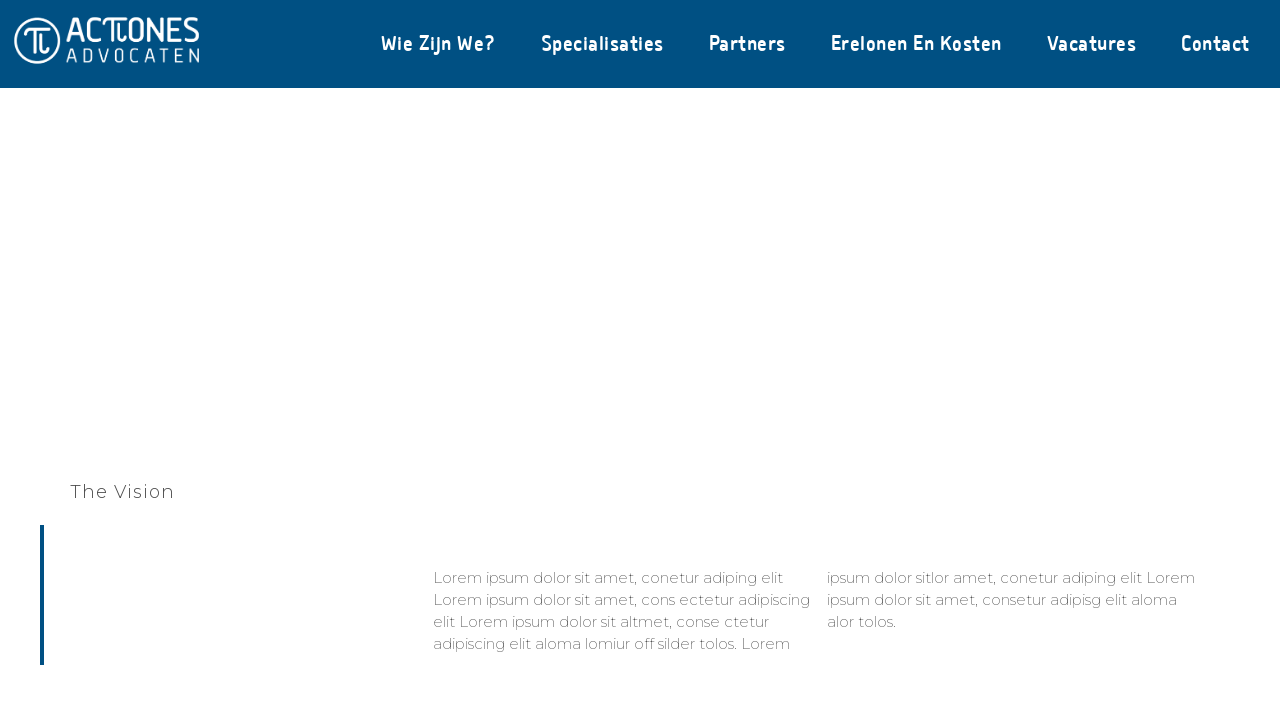

--- FILE ---
content_type: text/html; charset=UTF-8
request_url: https://actiones-advocaten.be/partner/
body_size: 12356
content:
<!doctype html>
<html lang="en-US">
<head>
	<meta charset="UTF-8">
	<meta name="viewport" content="width=device-width, initial-scale=1">
	<link rel="profile" href="https://gmpg.org/xfn/11">
	<title>Partner &#8211; Actiones Advocaten</title>
<meta name='robots' content='max-image-preview:large' />
<link rel="alternate" type="application/rss+xml" title="Actiones Advocaten &raquo; Feed" href="https://actiones-advocaten.be/feed/" />
<link rel="alternate" type="application/rss+xml" title="Actiones Advocaten &raquo; Comments Feed" href="https://actiones-advocaten.be/comments/feed/" />
<link rel="alternate" title="oEmbed (JSON)" type="application/json+oembed" href="https://actiones-advocaten.be/wp-json/oembed/1.0/embed?url=https%3A%2F%2Factiones-advocaten.be%2Fpartner%2F" />
<link rel="alternate" title="oEmbed (XML)" type="text/xml+oembed" href="https://actiones-advocaten.be/wp-json/oembed/1.0/embed?url=https%3A%2F%2Factiones-advocaten.be%2Fpartner%2F&#038;format=xml" />
<style id='wp-img-auto-sizes-contain-inline-css'>
img:is([sizes=auto i],[sizes^="auto," i]){contain-intrinsic-size:3000px 1500px}
/*# sourceURL=wp-img-auto-sizes-contain-inline-css */
</style>
<style id='wp-emoji-styles-inline-css'>

	img.wp-smiley, img.emoji {
		display: inline !important;
		border: none !important;
		box-shadow: none !important;
		height: 1em !important;
		width: 1em !important;
		margin: 0 0.07em !important;
		vertical-align: -0.1em !important;
		background: none !important;
		padding: 0 !important;
	}
/*# sourceURL=wp-emoji-styles-inline-css */
</style>
<link rel='stylesheet' id='hello-elementor-css' href='https://actiones-advocaten.be/wp-content/themes/hello-elementor/assets/css/reset.css?ver=3.4.6' media='all' />
<link rel='stylesheet' id='hello-elementor-theme-style-css' href='https://actiones-advocaten.be/wp-content/themes/hello-elementor/assets/css/theme.css?ver=3.4.6' media='all' />
<link rel='stylesheet' id='hello-elementor-header-footer-css' href='https://actiones-advocaten.be/wp-content/themes/hello-elementor/assets/css/header-footer.css?ver=3.4.6' media='all' />
<link rel='stylesheet' id='elementor-frontend-css' href='https://actiones-advocaten.be/wp-content/plugins/elementor/assets/css/frontend.min.css?ver=3.26.5' media='all' />
<link rel='stylesheet' id='elementor-post-10-css' href='https://actiones-advocaten.be/wp-content/uploads/elementor/css/post-10.css?ver=1737105217' media='all' />
<link rel='stylesheet' id='elementor-icons-css' href='https://actiones-advocaten.be/wp-content/plugins/elementor/assets/lib/eicons/css/elementor-icons.min.css?ver=5.34.0' media='all' />
<link rel='stylesheet' id='elementor-pro-css' href='https://actiones-advocaten.be/wp-content/plugins/elementor-pro/assets/css/frontend.min.css?ver=3.4.1' media='all' />
<link rel='stylesheet' id='widget-text-editor-css' href='https://actiones-advocaten.be/wp-content/plugins/elementor/assets/css/widget-text-editor.min.css?ver=3.26.5' media='all' />
<link rel='stylesheet' id='widget-heading-css' href='https://actiones-advocaten.be/wp-content/plugins/elementor/assets/css/widget-heading.min.css?ver=3.26.5' media='all' />
<link rel='stylesheet' id='widget-image-css' href='https://actiones-advocaten.be/wp-content/plugins/elementor/assets/css/widget-image.min.css?ver=3.26.5' media='all' />
<link rel='stylesheet' id='widget-spacer-css' href='https://actiones-advocaten.be/wp-content/plugins/elementor/assets/css/widget-spacer.min.css?ver=3.26.5' media='all' />
<link rel='stylesheet' id='widget-icon-list-css' href='https://actiones-advocaten.be/wp-content/plugins/elementor/assets/css/widget-icon-list.min.css?ver=3.26.5' media='all' />
<link rel='stylesheet' id='widget-progress-css' href='https://actiones-advocaten.be/wp-content/plugins/elementor/assets/css/widget-progress.min.css?ver=3.26.5' media='all' />
<link rel='stylesheet' id='elementor-post-84-css' href='https://actiones-advocaten.be/wp-content/uploads/elementor/css/post-84.css?ver=1737430879' media='all' />
<link rel='stylesheet' id='elementor-post-36-css' href='https://actiones-advocaten.be/wp-content/uploads/elementor/css/post-36.css?ver=1737105218' media='all' />
<link rel='stylesheet' id='elementor-post-27-css' href='https://actiones-advocaten.be/wp-content/uploads/elementor/css/post-27.css?ver=1737105218' media='all' />
<link rel='stylesheet' id='google-fonts-1-css' href='https://fonts.googleapis.com/css?family=Merriweather%3A100%2C100italic%2C200%2C200italic%2C300%2C300italic%2C400%2C400italic%2C500%2C500italic%2C600%2C600italic%2C700%2C700italic%2C800%2C800italic%2C900%2C900italic%7CMontserrat%3A100%2C100italic%2C200%2C200italic%2C300%2C300italic%2C400%2C400italic%2C500%2C500italic%2C600%2C600italic%2C700%2C700italic%2C800%2C800italic%2C900%2C900italic%7CNoto+Serif%3A100%2C100italic%2C200%2C200italic%2C300%2C300italic%2C400%2C400italic%2C500%2C500italic%2C600%2C600italic%2C700%2C700italic%2C800%2C800italic%2C900%2C900italic%7CPlayfair+Display%3A100%2C100italic%2C200%2C200italic%2C300%2C300italic%2C400%2C400italic%2C500%2C500italic%2C600%2C600italic%2C700%2C700italic%2C800%2C800italic%2C900%2C900italic%7CLato%3A100%2C100italic%2C200%2C200italic%2C300%2C300italic%2C400%2C400italic%2C500%2C500italic%2C600%2C600italic%2C700%2C700italic%2C800%2C800italic%2C900%2C900italic&#038;display=auto&#038;ver=6.9' media='all' />
<link rel='stylesheet' id='elementor-icons-shared-0-css' href='https://actiones-advocaten.be/wp-content/plugins/elementor/assets/lib/font-awesome/css/fontawesome.min.css?ver=5.15.3' media='all' />
<link rel='stylesheet' id='elementor-icons-fa-brands-css' href='https://actiones-advocaten.be/wp-content/plugins/elementor/assets/lib/font-awesome/css/brands.min.css?ver=5.15.3' media='all' />
<link rel='stylesheet' id='elementor-icons-fa-solid-css' href='https://actiones-advocaten.be/wp-content/plugins/elementor/assets/lib/font-awesome/css/solid.min.css?ver=5.15.3' media='all' />
<link rel="preconnect" href="https://fonts.gstatic.com/" crossorigin><link rel="https://api.w.org/" href="https://actiones-advocaten.be/wp-json/" /><link rel="alternate" title="JSON" type="application/json" href="https://actiones-advocaten.be/wp-json/wp/v2/pages/84" /><link rel="EditURI" type="application/rsd+xml" title="RSD" href="https://actiones-advocaten.be/xmlrpc.php?rsd" />
<meta name="generator" content="WordPress 6.9" />
<link rel="canonical" href="https://actiones-advocaten.be/partner/" />
<link rel='shortlink' href='https://actiones-advocaten.be/?p=84' />
<meta name="generator" content="Elementor 3.26.5; features: additional_custom_breakpoints; settings: css_print_method-external, google_font-enabled, font_display-auto">
			<style>
				.e-con.e-parent:nth-of-type(n+4):not(.e-lazyloaded):not(.e-no-lazyload),
				.e-con.e-parent:nth-of-type(n+4):not(.e-lazyloaded):not(.e-no-lazyload) * {
					background-image: none !important;
				}
				@media screen and (max-height: 1024px) {
					.e-con.e-parent:nth-of-type(n+3):not(.e-lazyloaded):not(.e-no-lazyload),
					.e-con.e-parent:nth-of-type(n+3):not(.e-lazyloaded):not(.e-no-lazyload) * {
						background-image: none !important;
					}
				}
				@media screen and (max-height: 640px) {
					.e-con.e-parent:nth-of-type(n+2):not(.e-lazyloaded):not(.e-no-lazyload),
					.e-con.e-parent:nth-of-type(n+2):not(.e-lazyloaded):not(.e-no-lazyload) * {
						background-image: none !important;
					}
				}
			</style>
			<link rel="icon" href="https://actiones-advocaten.be/wp-content/uploads/2022/02/aca-favicon.png" sizes="32x32" />
<link rel="icon" href="https://actiones-advocaten.be/wp-content/uploads/2022/02/aca-favicon.png" sizes="192x192" />
<link rel="apple-touch-icon" href="https://actiones-advocaten.be/wp-content/uploads/2022/02/aca-favicon.png" />
<meta name="msapplication-TileImage" content="https://actiones-advocaten.be/wp-content/uploads/2022/02/aca-favicon.png" />
<style id='global-styles-inline-css'>
:root{--wp--preset--aspect-ratio--square: 1;--wp--preset--aspect-ratio--4-3: 4/3;--wp--preset--aspect-ratio--3-4: 3/4;--wp--preset--aspect-ratio--3-2: 3/2;--wp--preset--aspect-ratio--2-3: 2/3;--wp--preset--aspect-ratio--16-9: 16/9;--wp--preset--aspect-ratio--9-16: 9/16;--wp--preset--color--black: #000000;--wp--preset--color--cyan-bluish-gray: #abb8c3;--wp--preset--color--white: #ffffff;--wp--preset--color--pale-pink: #f78da7;--wp--preset--color--vivid-red: #cf2e2e;--wp--preset--color--luminous-vivid-orange: #ff6900;--wp--preset--color--luminous-vivid-amber: #fcb900;--wp--preset--color--light-green-cyan: #7bdcb5;--wp--preset--color--vivid-green-cyan: #00d084;--wp--preset--color--pale-cyan-blue: #8ed1fc;--wp--preset--color--vivid-cyan-blue: #0693e3;--wp--preset--color--vivid-purple: #9b51e0;--wp--preset--gradient--vivid-cyan-blue-to-vivid-purple: linear-gradient(135deg,rgb(6,147,227) 0%,rgb(155,81,224) 100%);--wp--preset--gradient--light-green-cyan-to-vivid-green-cyan: linear-gradient(135deg,rgb(122,220,180) 0%,rgb(0,208,130) 100%);--wp--preset--gradient--luminous-vivid-amber-to-luminous-vivid-orange: linear-gradient(135deg,rgb(252,185,0) 0%,rgb(255,105,0) 100%);--wp--preset--gradient--luminous-vivid-orange-to-vivid-red: linear-gradient(135deg,rgb(255,105,0) 0%,rgb(207,46,46) 100%);--wp--preset--gradient--very-light-gray-to-cyan-bluish-gray: linear-gradient(135deg,rgb(238,238,238) 0%,rgb(169,184,195) 100%);--wp--preset--gradient--cool-to-warm-spectrum: linear-gradient(135deg,rgb(74,234,220) 0%,rgb(151,120,209) 20%,rgb(207,42,186) 40%,rgb(238,44,130) 60%,rgb(251,105,98) 80%,rgb(254,248,76) 100%);--wp--preset--gradient--blush-light-purple: linear-gradient(135deg,rgb(255,206,236) 0%,rgb(152,150,240) 100%);--wp--preset--gradient--blush-bordeaux: linear-gradient(135deg,rgb(254,205,165) 0%,rgb(254,45,45) 50%,rgb(107,0,62) 100%);--wp--preset--gradient--luminous-dusk: linear-gradient(135deg,rgb(255,203,112) 0%,rgb(199,81,192) 50%,rgb(65,88,208) 100%);--wp--preset--gradient--pale-ocean: linear-gradient(135deg,rgb(255,245,203) 0%,rgb(182,227,212) 50%,rgb(51,167,181) 100%);--wp--preset--gradient--electric-grass: linear-gradient(135deg,rgb(202,248,128) 0%,rgb(113,206,126) 100%);--wp--preset--gradient--midnight: linear-gradient(135deg,rgb(2,3,129) 0%,rgb(40,116,252) 100%);--wp--preset--font-size--small: 13px;--wp--preset--font-size--medium: 20px;--wp--preset--font-size--large: 36px;--wp--preset--font-size--x-large: 42px;--wp--preset--spacing--20: 0.44rem;--wp--preset--spacing--30: 0.67rem;--wp--preset--spacing--40: 1rem;--wp--preset--spacing--50: 1.5rem;--wp--preset--spacing--60: 2.25rem;--wp--preset--spacing--70: 3.38rem;--wp--preset--spacing--80: 5.06rem;--wp--preset--shadow--natural: 6px 6px 9px rgba(0, 0, 0, 0.2);--wp--preset--shadow--deep: 12px 12px 50px rgba(0, 0, 0, 0.4);--wp--preset--shadow--sharp: 6px 6px 0px rgba(0, 0, 0, 0.2);--wp--preset--shadow--outlined: 6px 6px 0px -3px rgb(255, 255, 255), 6px 6px rgb(0, 0, 0);--wp--preset--shadow--crisp: 6px 6px 0px rgb(0, 0, 0);}:root { --wp--style--global--content-size: 800px;--wp--style--global--wide-size: 1200px; }:where(body) { margin: 0; }.wp-site-blocks > .alignleft { float: left; margin-right: 2em; }.wp-site-blocks > .alignright { float: right; margin-left: 2em; }.wp-site-blocks > .aligncenter { justify-content: center; margin-left: auto; margin-right: auto; }:where(.wp-site-blocks) > * { margin-block-start: 24px; margin-block-end: 0; }:where(.wp-site-blocks) > :first-child { margin-block-start: 0; }:where(.wp-site-blocks) > :last-child { margin-block-end: 0; }:root { --wp--style--block-gap: 24px; }:root :where(.is-layout-flow) > :first-child{margin-block-start: 0;}:root :where(.is-layout-flow) > :last-child{margin-block-end: 0;}:root :where(.is-layout-flow) > *{margin-block-start: 24px;margin-block-end: 0;}:root :where(.is-layout-constrained) > :first-child{margin-block-start: 0;}:root :where(.is-layout-constrained) > :last-child{margin-block-end: 0;}:root :where(.is-layout-constrained) > *{margin-block-start: 24px;margin-block-end: 0;}:root :where(.is-layout-flex){gap: 24px;}:root :where(.is-layout-grid){gap: 24px;}.is-layout-flow > .alignleft{float: left;margin-inline-start: 0;margin-inline-end: 2em;}.is-layout-flow > .alignright{float: right;margin-inline-start: 2em;margin-inline-end: 0;}.is-layout-flow > .aligncenter{margin-left: auto !important;margin-right: auto !important;}.is-layout-constrained > .alignleft{float: left;margin-inline-start: 0;margin-inline-end: 2em;}.is-layout-constrained > .alignright{float: right;margin-inline-start: 2em;margin-inline-end: 0;}.is-layout-constrained > .aligncenter{margin-left: auto !important;margin-right: auto !important;}.is-layout-constrained > :where(:not(.alignleft):not(.alignright):not(.alignfull)){max-width: var(--wp--style--global--content-size);margin-left: auto !important;margin-right: auto !important;}.is-layout-constrained > .alignwide{max-width: var(--wp--style--global--wide-size);}body .is-layout-flex{display: flex;}.is-layout-flex{flex-wrap: wrap;align-items: center;}.is-layout-flex > :is(*, div){margin: 0;}body .is-layout-grid{display: grid;}.is-layout-grid > :is(*, div){margin: 0;}body{padding-top: 0px;padding-right: 0px;padding-bottom: 0px;padding-left: 0px;}a:where(:not(.wp-element-button)){text-decoration: underline;}:root :where(.wp-element-button, .wp-block-button__link){background-color: #32373c;border-width: 0;color: #fff;font-family: inherit;font-size: inherit;font-style: inherit;font-weight: inherit;letter-spacing: inherit;line-height: inherit;padding-top: calc(0.667em + 2px);padding-right: calc(1.333em + 2px);padding-bottom: calc(0.667em + 2px);padding-left: calc(1.333em + 2px);text-decoration: none;text-transform: inherit;}.has-black-color{color: var(--wp--preset--color--black) !important;}.has-cyan-bluish-gray-color{color: var(--wp--preset--color--cyan-bluish-gray) !important;}.has-white-color{color: var(--wp--preset--color--white) !important;}.has-pale-pink-color{color: var(--wp--preset--color--pale-pink) !important;}.has-vivid-red-color{color: var(--wp--preset--color--vivid-red) !important;}.has-luminous-vivid-orange-color{color: var(--wp--preset--color--luminous-vivid-orange) !important;}.has-luminous-vivid-amber-color{color: var(--wp--preset--color--luminous-vivid-amber) !important;}.has-light-green-cyan-color{color: var(--wp--preset--color--light-green-cyan) !important;}.has-vivid-green-cyan-color{color: var(--wp--preset--color--vivid-green-cyan) !important;}.has-pale-cyan-blue-color{color: var(--wp--preset--color--pale-cyan-blue) !important;}.has-vivid-cyan-blue-color{color: var(--wp--preset--color--vivid-cyan-blue) !important;}.has-vivid-purple-color{color: var(--wp--preset--color--vivid-purple) !important;}.has-black-background-color{background-color: var(--wp--preset--color--black) !important;}.has-cyan-bluish-gray-background-color{background-color: var(--wp--preset--color--cyan-bluish-gray) !important;}.has-white-background-color{background-color: var(--wp--preset--color--white) !important;}.has-pale-pink-background-color{background-color: var(--wp--preset--color--pale-pink) !important;}.has-vivid-red-background-color{background-color: var(--wp--preset--color--vivid-red) !important;}.has-luminous-vivid-orange-background-color{background-color: var(--wp--preset--color--luminous-vivid-orange) !important;}.has-luminous-vivid-amber-background-color{background-color: var(--wp--preset--color--luminous-vivid-amber) !important;}.has-light-green-cyan-background-color{background-color: var(--wp--preset--color--light-green-cyan) !important;}.has-vivid-green-cyan-background-color{background-color: var(--wp--preset--color--vivid-green-cyan) !important;}.has-pale-cyan-blue-background-color{background-color: var(--wp--preset--color--pale-cyan-blue) !important;}.has-vivid-cyan-blue-background-color{background-color: var(--wp--preset--color--vivid-cyan-blue) !important;}.has-vivid-purple-background-color{background-color: var(--wp--preset--color--vivid-purple) !important;}.has-black-border-color{border-color: var(--wp--preset--color--black) !important;}.has-cyan-bluish-gray-border-color{border-color: var(--wp--preset--color--cyan-bluish-gray) !important;}.has-white-border-color{border-color: var(--wp--preset--color--white) !important;}.has-pale-pink-border-color{border-color: var(--wp--preset--color--pale-pink) !important;}.has-vivid-red-border-color{border-color: var(--wp--preset--color--vivid-red) !important;}.has-luminous-vivid-orange-border-color{border-color: var(--wp--preset--color--luminous-vivid-orange) !important;}.has-luminous-vivid-amber-border-color{border-color: var(--wp--preset--color--luminous-vivid-amber) !important;}.has-light-green-cyan-border-color{border-color: var(--wp--preset--color--light-green-cyan) !important;}.has-vivid-green-cyan-border-color{border-color: var(--wp--preset--color--vivid-green-cyan) !important;}.has-pale-cyan-blue-border-color{border-color: var(--wp--preset--color--pale-cyan-blue) !important;}.has-vivid-cyan-blue-border-color{border-color: var(--wp--preset--color--vivid-cyan-blue) !important;}.has-vivid-purple-border-color{border-color: var(--wp--preset--color--vivid-purple) !important;}.has-vivid-cyan-blue-to-vivid-purple-gradient-background{background: var(--wp--preset--gradient--vivid-cyan-blue-to-vivid-purple) !important;}.has-light-green-cyan-to-vivid-green-cyan-gradient-background{background: var(--wp--preset--gradient--light-green-cyan-to-vivid-green-cyan) !important;}.has-luminous-vivid-amber-to-luminous-vivid-orange-gradient-background{background: var(--wp--preset--gradient--luminous-vivid-amber-to-luminous-vivid-orange) !important;}.has-luminous-vivid-orange-to-vivid-red-gradient-background{background: var(--wp--preset--gradient--luminous-vivid-orange-to-vivid-red) !important;}.has-very-light-gray-to-cyan-bluish-gray-gradient-background{background: var(--wp--preset--gradient--very-light-gray-to-cyan-bluish-gray) !important;}.has-cool-to-warm-spectrum-gradient-background{background: var(--wp--preset--gradient--cool-to-warm-spectrum) !important;}.has-blush-light-purple-gradient-background{background: var(--wp--preset--gradient--blush-light-purple) !important;}.has-blush-bordeaux-gradient-background{background: var(--wp--preset--gradient--blush-bordeaux) !important;}.has-luminous-dusk-gradient-background{background: var(--wp--preset--gradient--luminous-dusk) !important;}.has-pale-ocean-gradient-background{background: var(--wp--preset--gradient--pale-ocean) !important;}.has-electric-grass-gradient-background{background: var(--wp--preset--gradient--electric-grass) !important;}.has-midnight-gradient-background{background: var(--wp--preset--gradient--midnight) !important;}.has-small-font-size{font-size: var(--wp--preset--font-size--small) !important;}.has-medium-font-size{font-size: var(--wp--preset--font-size--medium) !important;}.has-large-font-size{font-size: var(--wp--preset--font-size--large) !important;}.has-x-large-font-size{font-size: var(--wp--preset--font-size--x-large) !important;}
/*# sourceURL=global-styles-inline-css */
</style>
<link rel='stylesheet' id='e-animation-fadeInDown-css' href='https://actiones-advocaten.be/wp-content/plugins/elementor/assets/lib/animations/styles/fadeInDown.min.css?ver=3.26.5' media='all' />
<link rel='stylesheet' id='e-animation-float-css' href='https://actiones-advocaten.be/wp-content/plugins/elementor/assets/lib/animations/styles/e-animation-float.min.css?ver=3.26.5' media='all' />
<link rel='stylesheet' id='widget-social-icons-css' href='https://actiones-advocaten.be/wp-content/plugins/elementor/assets/css/widget-social-icons.min.css?ver=3.26.5' media='all' />
<link rel='stylesheet' id='e-apple-webkit-css' href='https://actiones-advocaten.be/wp-content/plugins/elementor/assets/css/conditionals/apple-webkit.min.css?ver=3.26.5' media='all' />
</head>
<body class="wp-singular page-template page-template-elementor_header_footer page page-id-84 wp-custom-logo wp-embed-responsive wp-theme-hello-elementor hello-elementor-default elementor-default elementor-template-full-width elementor-kit-10 elementor-page elementor-page-84">

<script src="https://unpkg.com/@lottiefiles/lottie-player@latest/dist/lottie-player.js"></script>
<script>
setTimeout(function() {
    jQuery(".preloader").removeClass("loading");
  }, 2000);
</script>
<style>
.preloader{display:none}
.preloader.loading {
    position: fixed;
    width: 100%;
    height: 100%;
    background: #fff;
    z-index: 99;
    display: flex;
    align-items: center;
    justify-content: center;
}
.preloader.loading svg{
	width:50px !important;
}
</style>
<div class="preloader loading">
<lottie-player src="https://actiones-advocaten.be/wp-content/uploads/2022/02/Actones-Advocaten-Logo.json"  background="transparent"  speed="1"  style="width: 300px; height:300px;"  loop  autoplay></lottie-player>
</div>

<a class="skip-link screen-reader-text" href="#content">Skip to content</a>

		<header data-elementor-type="header" data-elementor-id="36" class="elementor elementor-36 elementor-location-header">
		<div class="elementor-section-wrap">
					<section class="elementor-section elementor-top-section elementor-element elementor-element-57ec08df animated-slow elementor-section-boxed elementor-section-height-default elementor-section-height-default elementor-invisible" data-id="57ec08df" data-element_type="section" data-settings="{&quot;sticky&quot;:&quot;top&quot;,&quot;background_background&quot;:&quot;classic&quot;,&quot;animation&quot;:&quot;fadeInDown&quot;,&quot;sticky_on&quot;:[&quot;desktop&quot;,&quot;tablet&quot;,&quot;mobile&quot;],&quot;sticky_offset&quot;:0,&quot;sticky_effects_offset&quot;:0}">
						<div class="elementor-container elementor-column-gap-default">
					<div class="elementor-column elementor-col-100 elementor-top-column elementor-element elementor-element-623e03ea animated-slow" data-id="623e03ea" data-element_type="column" data-settings="{&quot;background_background&quot;:&quot;classic&quot;,&quot;animation&quot;:&quot;none&quot;}">
			<div class="elementor-widget-wrap elementor-element-populated">
						<section class="elementor-section elementor-inner-section elementor-element elementor-element-40f83689 elementor-section-boxed elementor-section-height-default elementor-section-height-default elementor-invisible" data-id="40f83689" data-element_type="section" data-settings="{&quot;animation&quot;:&quot;fadeInDown&quot;}">
						<div class="elementor-container elementor-column-gap-default">
					<div class="elementor-column elementor-col-50 elementor-inner-column elementor-element elementor-element-526296a1" data-id="526296a1" data-element_type="column">
			<div class="elementor-widget-wrap elementor-element-populated">
						<div class="elementor-element elementor-element-5a18028 elementor-tablet-align-left elementor-align-center elementor-widget elementor-widget-lottie" data-id="5a18028" data-element_type="widget" data-settings="{&quot;source_json&quot;:{&quot;url&quot;:&quot;https:\/\/actiones-advocaten.be\/wp-content\/uploads\/2022\/02\/logo-animated-action.json&quot;,&quot;id&quot;:1946,&quot;size&quot;:&quot;&quot;,&quot;alt&quot;:&quot;&quot;,&quot;source&quot;:&quot;library&quot;},&quot;loop&quot;:&quot;yes&quot;,&quot;play_speed&quot;:{&quot;unit&quot;:&quot;px&quot;,&quot;size&quot;:0.8000000000000000444089209850062616169452667236328125,&quot;sizes&quot;:[]},&quot;link_to&quot;:&quot;custom&quot;,&quot;source&quot;:&quot;media_file&quot;,&quot;caption_source&quot;:&quot;none&quot;,&quot;custom_link&quot;:{&quot;url&quot;:&quot;https:\/\/actiones-advocaten.be&quot;,&quot;is_external&quot;:&quot;&quot;,&quot;nofollow&quot;:&quot;&quot;,&quot;custom_attributes&quot;:&quot;&quot;},&quot;trigger&quot;:&quot;arriving_to_viewport&quot;,&quot;viewport&quot;:{&quot;unit&quot;:&quot;%&quot;,&quot;size&quot;:&quot;&quot;,&quot;sizes&quot;:{&quot;start&quot;:0,&quot;end&quot;:100}},&quot;start_point&quot;:{&quot;unit&quot;:&quot;%&quot;,&quot;size&quot;:&quot;0&quot;,&quot;sizes&quot;:[]},&quot;end_point&quot;:{&quot;unit&quot;:&quot;%&quot;,&quot;size&quot;:&quot;100&quot;,&quot;sizes&quot;:[]},&quot;renderer&quot;:&quot;svg&quot;}" data-widget_type="lottie.default">
				<div class="elementor-widget-container">
					<a class="e-lottie__container__link" href="https://actiones-advocaten.be"><div class="e-lottie__container"><div class="e-lottie__animation"></div></div></a>				</div>
				</div>
					</div>
		</div>
				<div class="elementor-column elementor-col-50 elementor-inner-column elementor-element elementor-element-20cfec5f" data-id="20cfec5f" data-element_type="column">
			<div class="elementor-widget-wrap elementor-element-populated">
						<div class="elementor-element elementor-element-6f018329 elementor-nav-menu__align-right elementor-nav-menu--stretch elementor-nav-menu__text-align-center elementor-nav-menu--dropdown-tablet elementor-nav-menu--toggle elementor-nav-menu--burger elementor-widget elementor-widget-nav-menu" data-id="6f018329" data-element_type="widget" data-settings="{&quot;full_width&quot;:&quot;stretch&quot;,&quot;layout&quot;:&quot;horizontal&quot;,&quot;submenu_icon&quot;:{&quot;value&quot;:&quot;&lt;i class=\&quot;fas fa-caret-down\&quot;&gt;&lt;\/i&gt;&quot;,&quot;library&quot;:&quot;fa-solid&quot;},&quot;toggle&quot;:&quot;burger&quot;}" data-widget_type="nav-menu.default">
				<div class="elementor-widget-container">
								<nav migration_allowed="1" migrated="0" role="navigation" class="elementor-nav-menu--main elementor-nav-menu__container elementor-nav-menu--layout-horizontal e--pointer-underline e--animation-fade"><ul id="menu-1-6f018329" class="elementor-nav-menu"><li class="menu-item menu-item-type-custom menu-item-object-custom menu-item-561"><a href="#who-we-are" class="elementor-item elementor-item-anchor">Wie zijn we?</a></li>
<li class="menu-item menu-item-type-custom menu-item-object-custom menu-item-1748"><a href="#speciality" class="elementor-item elementor-item-anchor">Specialisaties</a></li>
<li class="menu-item menu-item-type-custom menu-item-object-custom menu-item-1749"><a href="#partners" class="elementor-item elementor-item-anchor">Partners</a></li>
<li class="menu-item menu-item-type-custom menu-item-object-custom menu-item-563"><a href="#fees-cost" class="elementor-item elementor-item-anchor">Erelonen en kosten</a></li>
<li class="menu-item menu-item-type-custom menu-item-object-custom menu-item-567"><a href="#vacatures" class="elementor-item elementor-item-anchor">Vacatures</a></li>
<li class="menu-item menu-item-type-custom menu-item-object-custom menu-item-571"><a href="#contact-form" class="elementor-item elementor-item-anchor">Contact</a></li>
</ul></nav>
					<div class="elementor-menu-toggle" role="button" tabindex="0" aria-label="Menu Toggle" aria-expanded="false">
			<i aria-hidden="true" role="presentation" class="eicon-menu-bar"></i>			<span class="elementor-screen-only">Menu</span>
		</div>
			<nav class="elementor-nav-menu--dropdown elementor-nav-menu__container" role="navigation" aria-hidden="true"><ul id="menu-2-6f018329" class="elementor-nav-menu"><li class="menu-item menu-item-type-custom menu-item-object-custom menu-item-561"><a href="#who-we-are" class="elementor-item elementor-item-anchor" tabindex="-1">Wie zijn we?</a></li>
<li class="menu-item menu-item-type-custom menu-item-object-custom menu-item-1748"><a href="#speciality" class="elementor-item elementor-item-anchor" tabindex="-1">Specialisaties</a></li>
<li class="menu-item menu-item-type-custom menu-item-object-custom menu-item-1749"><a href="#partners" class="elementor-item elementor-item-anchor" tabindex="-1">Partners</a></li>
<li class="menu-item menu-item-type-custom menu-item-object-custom menu-item-563"><a href="#fees-cost" class="elementor-item elementor-item-anchor" tabindex="-1">Erelonen en kosten</a></li>
<li class="menu-item menu-item-type-custom menu-item-object-custom menu-item-567"><a href="#vacatures" class="elementor-item elementor-item-anchor" tabindex="-1">Vacatures</a></li>
<li class="menu-item menu-item-type-custom menu-item-object-custom menu-item-571"><a href="#contact-form" class="elementor-item elementor-item-anchor" tabindex="-1">Contact</a></li>
</ul></nav>
						</div>
				</div>
					</div>
		</div>
					</div>
		</section>
					</div>
		</div>
					</div>
		</section>
				</div>
		</header>
				<div data-elementor-type="wp-post" data-elementor-id="84" class="elementor elementor-84">
						<section class="elementor-section elementor-top-section elementor-element elementor-element-5e6cdf35 elementor-section-height-min-height elementor-section-boxed elementor-section-height-default elementor-section-items-middle" data-id="5e6cdf35" data-element_type="section" data-settings="{&quot;background_background&quot;:&quot;classic&quot;}">
						<div class="elementor-container elementor-column-gap-default">
					<div class="elementor-column elementor-col-100 elementor-top-column elementor-element elementor-element-f0b6ab1" data-id="f0b6ab1" data-element_type="column">
			<div class="elementor-widget-wrap elementor-element-populated">
						<div class="elementor-element elementor-element-3fa0ca18 elementor-widget elementor-widget-text-editor" data-id="3fa0ca18" data-element_type="widget" data-widget_type="text-editor.default">
				<div class="elementor-widget-container">
									<p>Founding Partner</p>								</div>
				</div>
				<div class="elementor-element elementor-element-2cbca8f7 elementor-widget elementor-widget-heading" data-id="2cbca8f7" data-element_type="widget" data-widget_type="heading.default">
				<div class="elementor-widget-container">
					<h1 class="elementor-heading-title elementor-size-default">Brian Lewis</h1>				</div>
				</div>
					</div>
		</div>
					</div>
		</section>
				<section class="elementor-section elementor-top-section elementor-element elementor-element-6f9788df elementor-section-boxed elementor-section-height-default elementor-section-height-default" data-id="6f9788df" data-element_type="section">
						<div class="elementor-container elementor-column-gap-default">
					<div class="elementor-column elementor-col-50 elementor-top-column elementor-element elementor-element-428b542a" data-id="428b542a" data-element_type="column">
			<div class="elementor-widget-wrap elementor-element-populated">
						<div class="elementor-element elementor-element-7af8987c elementor-widget elementor-widget-heading" data-id="7af8987c" data-element_type="widget" data-widget_type="heading.default">
				<div class="elementor-widget-container">
					<h4 class="elementor-heading-title elementor-size-default">the vision</h4>				</div>
				</div>
				<div class="elementor-element elementor-element-14f6470b elementor-widget elementor-widget-heading" data-id="14f6470b" data-element_type="widget" data-widget_type="heading.default">
				<div class="elementor-widget-container">
					<h2 class="elementor-heading-title elementor-size-default">from the beginning</h2>				</div>
				</div>
					</div>
		</div>
				<div class="elementor-column elementor-col-50 elementor-top-column elementor-element elementor-element-70baac4b" data-id="70baac4b" data-element_type="column">
			<div class="elementor-widget-wrap elementor-element-populated">
						<div class="elementor-element elementor-element-d737d0d elementor-widget elementor-widget-text-editor" data-id="d737d0d" data-element_type="widget" data-widget_type="text-editor.default">
				<div class="elementor-widget-container">
									<p class="p1">Lorem ipsum dolor sit amet, conetur adiping elit Lorem ipsum dolor sit amet, cons ectetur adipiscing elit Lorem ipsum dolor sit altmet, conse ctetur adipiscing elit aloma lomiur off silder tolos. Lorem ipsum dolor sitlor amet, conetur adiping elit Lorem ipsum dolor sit amet, consetur adipisg elit aloma alor tolos.</p>								</div>
				</div>
					</div>
		</div>
					</div>
		</section>
				<section class="elementor-section elementor-top-section elementor-element elementor-element-78c7c56b elementor-section-boxed elementor-section-height-default elementor-section-height-default" data-id="78c7c56b" data-element_type="section">
						<div class="elementor-container elementor-column-gap-default">
					<div class="elementor-column elementor-col-100 elementor-top-column elementor-element elementor-element-3422714" data-id="3422714" data-element_type="column">
			<div class="elementor-widget-wrap elementor-element-populated">
						<div class="elementor-element elementor-element-54d3fd98 elementor-widget elementor-widget-heading" data-id="54d3fd98" data-element_type="widget" data-widget_type="heading.default">
				<div class="elementor-widget-container">
					<h4 class="elementor-heading-title elementor-size-default">law is not a fair game</h4>				</div>
				</div>
				<div class="elementor-element elementor-element-446de2d elementor-widget elementor-widget-heading" data-id="446de2d" data-element_type="widget" data-widget_type="heading.default">
				<div class="elementor-widget-container">
					<h2 class="elementor-heading-title elementor-size-default">Overview And Experience</h2>				</div>
				</div>
					</div>
		</div>
					</div>
		</section>
				<section class="elementor-section elementor-top-section elementor-element elementor-element-60e600ed elementor-section-boxed elementor-section-height-default elementor-section-height-default" data-id="60e600ed" data-element_type="section">
						<div class="elementor-container elementor-column-gap-default">
					<div class="elementor-column elementor-col-50 elementor-top-column elementor-element elementor-element-13b2ac68" data-id="13b2ac68" data-element_type="column">
			<div class="elementor-widget-wrap elementor-element-populated">
						<div class="elementor-element elementor-element-21d8718a elementor-widget elementor-widget-image" data-id="21d8718a" data-element_type="widget" data-widget_type="image.default">
				<div class="elementor-widget-container">
															<img fetchpriority="high" decoding="async" width="610" height="450" src="https://actiones-advocaten.be/wp-content/uploads/2022/02/Brian-Lewis-Pic-new.png" class="attachment-large size-large wp-image-85" alt="" srcset="https://actiones-advocaten.be/wp-content/uploads/2022/02/Brian-Lewis-Pic-new.png 610w, https://actiones-advocaten.be/wp-content/uploads/2022/02/Brian-Lewis-Pic-new-300x221.png 300w" sizes="(max-width: 610px) 100vw, 610px" />															</div>
				</div>
				<div class="elementor-element elementor-element-254f0a88 elementor-widget elementor-widget-text-editor" data-id="254f0a88" data-element_type="widget" data-widget_type="text-editor.default">
				<div class="elementor-widget-container">
									<p>Lorem ipsum dolor sit amet, consectetur adipiscing elit, sed do alom eiusmod tempor incididunt ut labore et dolore magna aliqua. Fames ac turpis egestas integer eget. A scelerisque purus semper eget duis at tellus at urna. Pellentesque nec nam.</p>								</div>
				</div>
					</div>
		</div>
				<div class="elementor-column elementor-col-50 elementor-top-column elementor-element elementor-element-7f8b17b8" data-id="7f8b17b8" data-element_type="column">
			<div class="elementor-widget-wrap elementor-element-populated">
						<div class="elementor-element elementor-element-7a8c238b elementor-widget elementor-widget-heading" data-id="7a8c238b" data-element_type="widget" data-widget_type="heading.default">
				<div class="elementor-widget-container">
					<h3 class="elementor-heading-title elementor-size-default">failure is not an option</h3>				</div>
				</div>
				<div class="elementor-element elementor-element-912216f elementor-widget elementor-widget-text-editor" data-id="912216f" data-element_type="widget" data-widget_type="text-editor.default">
				<div class="elementor-widget-container">
									<p>Lorem ipsum dolor sit amet, consectetur adipiscing elit, sed do eiusmod tempor incididunt ut labore et dolore magna aliqua. Fames ac turpis egestas integer eget. A scelerisque purus semper eget duis at tellus at urna. Pellentesque nec nam.</p><p>Ante in nibh mauris cursus. Tellus at urna condimentum mattis pellentesque id. Non tellus orci ac auctor augue mauris augue neque. Egestas dui id ornare arcu odio ut sem.</p>								</div>
				</div>
				<section class="elementor-section elementor-inner-section elementor-element elementor-element-6ac21184 elementor-section-height-min-height elementor-section-boxed elementor-section-height-default" data-id="6ac21184" data-element_type="section">
						<div class="elementor-container elementor-column-gap-default">
					<div class="elementor-column elementor-col-100 elementor-inner-column elementor-element elementor-element-2af6548b" data-id="2af6548b" data-element_type="column" data-settings="{&quot;background_background&quot;:&quot;classic&quot;}">
			<div class="elementor-widget-wrap elementor-element-populated">
						<div class="elementor-element elementor-element-47fbe322 elementor-widget elementor-widget-heading" data-id="47fbe322" data-element_type="widget" data-widget_type="heading.default">
				<div class="elementor-widget-container">
					<h2 class="elementor-heading-title elementor-size-default">Phone Number:</h2>				</div>
				</div>
				<div class="elementor-element elementor-element-59b55ec3 elementor-widget elementor-widget-heading" data-id="59b55ec3" data-element_type="widget" data-widget_type="heading.default">
				<div class="elementor-widget-container">
					<h2 class="elementor-heading-title elementor-size-default">0123 - 456 - 780</h2>				</div>
				</div>
				<div class="elementor-element elementor-element-1bfc01cd elementor-widget elementor-widget-spacer" data-id="1bfc01cd" data-element_type="widget" data-widget_type="spacer.default">
				<div class="elementor-widget-container">
							<div class="elementor-spacer">
			<div class="elementor-spacer-inner"></div>
		</div>
						</div>
				</div>
				<div class="elementor-element elementor-element-6b081dd2 elementor-widget elementor-widget-heading" data-id="6b081dd2" data-element_type="widget" data-widget_type="heading.default">
				<div class="elementor-widget-container">
					<h2 class="elementor-heading-title elementor-size-default">Email:</h2>				</div>
				</div>
				<div class="elementor-element elementor-element-8a93e68 elementor-widget elementor-widget-heading" data-id="8a93e68" data-element_type="widget" data-widget_type="heading.default">
				<div class="elementor-widget-container">
					<h2 class="elementor-heading-title elementor-size-default">brian@legit.com</h2>				</div>
				</div>
				<div class="elementor-element elementor-element-1654151d elementor-icon-list--layout-inline elementor-list-item-link-full_width elementor-widget elementor-widget-icon-list" data-id="1654151d" data-element_type="widget" data-widget_type="icon-list.default">
				<div class="elementor-widget-container">
							<ul class="elementor-icon-list-items elementor-inline-items">
							<li class="elementor-icon-list-item elementor-inline-item">
											<span class="elementor-icon-list-icon">
							<i aria-hidden="true" class="fab fa-facebook-f"></i>						</span>
										<span class="elementor-icon-list-text"></span>
									</li>
								<li class="elementor-icon-list-item elementor-inline-item">
											<span class="elementor-icon-list-icon">
							<i aria-hidden="true" class="fab fa-twitter"></i>						</span>
										<span class="elementor-icon-list-text"></span>
									</li>
								<li class="elementor-icon-list-item elementor-inline-item">
											<span class="elementor-icon-list-icon">
							<i aria-hidden="true" class="fab fa-linkedin-in"></i>						</span>
										<span class="elementor-icon-list-text"></span>
									</li>
						</ul>
						</div>
				</div>
					</div>
		</div>
					</div>
		</section>
					</div>
		</div>
					</div>
		</section>
				<section class="elementor-section elementor-top-section elementor-element elementor-element-66d529d1 elementor-section-height-min-height elementor-section-boxed elementor-section-height-default elementor-section-items-middle" data-id="66d529d1" data-element_type="section" data-settings="{&quot;background_background&quot;:&quot;classic&quot;}">
							<div class="elementor-background-overlay"></div>
							<div class="elementor-container elementor-column-gap-default">
					<div class="elementor-column elementor-col-100 elementor-top-column elementor-element elementor-element-23c806bc" data-id="23c806bc" data-element_type="column">
			<div class="elementor-widget-wrap elementor-element-populated">
						<div class="elementor-element elementor-element-5f85ddb1 elementor-widget elementor-widget-heading" data-id="5f85ddb1" data-element_type="widget" data-widget_type="heading.default">
				<div class="elementor-widget-container">
					<h2 class="elementor-heading-title elementor-size-default">You Deserve The Best
Defence Lawyers</h2>				</div>
				</div>
				<div class="elementor-element elementor-element-2a06a87f elementor-widget elementor-widget-text-editor" data-id="2a06a87f" data-element_type="widget" data-widget_type="text-editor.default">
				<div class="elementor-widget-container">
									<p class="p1"><span class="s1">over 30 years of law experience</span></p>								</div>
				</div>
				<div class="elementor-element elementor-element-36c85b73 elementor-align-center elementor-widget elementor-widget-button" data-id="36c85b73" data-element_type="widget" data-widget_type="button.default">
				<div class="elementor-widget-container">
									<div class="elementor-button-wrapper">
					<a class="elementor-button elementor-button-link elementor-size-md" href="https://library.elementor.com/law/contact/">
						<span class="elementor-button-content-wrapper">
						<span class="elementor-button-icon">
				<i aria-hidden="true" class="fas fa-long-arrow-alt-right"></i>			</span>
									<span class="elementor-button-text">Free Consultation</span>
					</span>
					</a>
				</div>
								</div>
				</div>
					</div>
		</div>
					</div>
		</section>
				<section class="elementor-section elementor-top-section elementor-element elementor-element-5386473c elementor-section-boxed elementor-section-height-default elementor-section-height-default" data-id="5386473c" data-element_type="section">
						<div class="elementor-container elementor-column-gap-default">
					<div class="elementor-column elementor-col-50 elementor-top-column elementor-element elementor-element-41d98b6c" data-id="41d98b6c" data-element_type="column">
			<div class="elementor-widget-wrap elementor-element-populated">
						<div class="elementor-element elementor-element-68993571 elementor-widget elementor-widget-heading" data-id="68993571" data-element_type="widget" data-widget_type="heading.default">
				<div class="elementor-widget-container">
					<h4 class="elementor-heading-title elementor-size-default">the key to success</h4>				</div>
				</div>
				<div class="elementor-element elementor-element-b6bafb6 elementor-widget elementor-widget-heading" data-id="b6bafb6" data-element_type="widget" data-widget_type="heading.default">
				<div class="elementor-widget-container">
					<h2 class="elementor-heading-title elementor-size-default">Practice Areas</h2>				</div>
				</div>
				<div class="elementor-element elementor-element-23010e0b elementor-widget elementor-widget-text-editor" data-id="23010e0b" data-element_type="widget" data-widget_type="text-editor.default">
				<div class="elementor-widget-container">
									Duis cursus, massa a ornare mattis, dui mi pretium mauris, allc dictum purus erat eget magna. Nunc nulla turpis, eleifend non scelerisque egestas, rutrum accumsan mi. In hac habitasse plat dictumst Etiam quis ipsum justo.								</div>
				</div>
				<div class="elementor-element elementor-element-471de29e elementor-widget elementor-widget-progress" data-id="471de29e" data-element_type="widget" data-widget_type="progress.default">
				<div class="elementor-widget-container">
								<span class="elementor-title" id="elementor-progress-bar-471de29e">
				family law			</span>
		
		<div aria-labelledby="elementor-progress-bar-471de29e" class="elementor-progress-wrapper" role="progressbar" aria-valuemin="0" aria-valuemax="100" aria-valuenow="98">
			<div class="elementor-progress-bar" data-max="98">
				<span class="elementor-progress-text"></span>
									<span class="elementor-progress-percentage">98%</span>
							</div>
		</div>
						</div>
				</div>
				<div class="elementor-element elementor-element-28d80835 elementor-widget elementor-widget-progress" data-id="28d80835" data-element_type="widget" data-widget_type="progress.default">
				<div class="elementor-widget-container">
								<span class="elementor-title" id="elementor-progress-bar-28d80835">
				drug crimes			</span>
		
		<div aria-labelledby="elementor-progress-bar-28d80835" class="elementor-progress-wrapper" role="progressbar" aria-valuemin="0" aria-valuemax="100" aria-valuenow="94">
			<div class="elementor-progress-bar" data-max="94">
				<span class="elementor-progress-text"></span>
									<span class="elementor-progress-percentage">94%</span>
							</div>
		</div>
						</div>
				</div>
				<div class="elementor-element elementor-element-2a957189 elementor-widget elementor-widget-progress" data-id="2a957189" data-element_type="widget" data-widget_type="progress.default">
				<div class="elementor-widget-container">
								<span class="elementor-title" id="elementor-progress-bar-2a957189">
				tax law			</span>
		
		<div aria-labelledby="elementor-progress-bar-2a957189" class="elementor-progress-wrapper" role="progressbar" aria-valuemin="0" aria-valuemax="100" aria-valuenow="89">
			<div class="elementor-progress-bar" data-max="89">
				<span class="elementor-progress-text"></span>
									<span class="elementor-progress-percentage">89%</span>
							</div>
		</div>
						</div>
				</div>
				<div class="elementor-element elementor-element-5e2237d8 elementor-widget elementor-widget-progress" data-id="5e2237d8" data-element_type="widget" data-widget_type="progress.default">
				<div class="elementor-widget-container">
								<span class="elementor-title" id="elementor-progress-bar-5e2237d8">
				legal advice			</span>
		
		<div aria-labelledby="elementor-progress-bar-5e2237d8" class="elementor-progress-wrapper" role="progressbar" aria-valuemin="0" aria-valuemax="100" aria-valuenow="100">
			<div class="elementor-progress-bar" data-max="100">
				<span class="elementor-progress-text"></span>
									<span class="elementor-progress-percentage">100%</span>
							</div>
		</div>
						</div>
				</div>
					</div>
		</div>
				<div class="elementor-column elementor-col-50 elementor-top-column elementor-element elementor-element-e2c9627" data-id="e2c9627" data-element_type="column">
			<div class="elementor-widget-wrap elementor-element-populated">
						<div class="elementor-element elementor-element-7be7b734 elementor-widget elementor-widget-image" data-id="7be7b734" data-element_type="widget" data-widget_type="image.default">
				<div class="elementor-widget-container">
															<img decoding="async" width="660" height="465" src="https://actiones-advocaten.be/wp-content/uploads/2022/02/Practice-Areas-Pic.png" class="attachment-full size-full wp-image-87" alt="" srcset="https://actiones-advocaten.be/wp-content/uploads/2022/02/Practice-Areas-Pic.png 660w, https://actiones-advocaten.be/wp-content/uploads/2022/02/Practice-Areas-Pic-300x211.png 300w" sizes="(max-width: 660px) 100vw, 660px" />															</div>
				</div>
				<div class="elementor-element elementor-element-3f942bab elementor-widget elementor-widget-text-editor" data-id="3f942bab" data-element_type="widget" data-widget_type="text-editor.default">
				<div class="elementor-widget-container">
									<p>Lorem ipsum dolor sit amet, consectetur adipiscing elit, sed do eiusmod tempor incididunt ut labore et dolore magna aliqua. Fames ac turpis egestas integer eget. A scelerisque purus semper eget duis at tellus at urna. Pellentesque nec nam aliquam sem et tortor consequat aloma tolos dolort off iytd.</p>								</div>
				</div>
					</div>
		</div>
					</div>
		</section>
				</div>
				<footer data-elementor-type="footer" data-elementor-id="27" class="elementor elementor-27 elementor-location-footer">
		<div class="elementor-section-wrap">
					<section class="elementor-section elementor-top-section elementor-element elementor-element-a12fbc1 elementor-section-stretched elementor-section-full_width elementor-section-height-default elementor-section-height-default" data-id="a12fbc1" data-element_type="section" data-settings="{&quot;stretch_section&quot;:&quot;section-stretched&quot;}">
						<div class="elementor-container elementor-column-gap-default">
					<div class="elementor-column elementor-col-100 elementor-top-column elementor-element elementor-element-7eb4b48" data-id="7eb4b48" data-element_type="column" data-settings="{&quot;background_background&quot;:&quot;classic&quot;}">
			<div class="elementor-widget-wrap elementor-element-populated">
						<div class="elementor-element elementor-element-2b86e66 elementor-widget elementor-widget-image" data-id="2b86e66" data-element_type="widget" data-widget_type="image.default">
				<div class="elementor-widget-container">
																<a href="https://actiones-advocaten.be">
							<img width="322" height="236" src="https://actiones-advocaten.be/wp-content/uploads/2022/02/ACA-LogoActiones-white.png" class="attachment-full size-full wp-image-431" alt="" srcset="https://actiones-advocaten.be/wp-content/uploads/2022/02/ACA-LogoActiones-white.png 322w, https://actiones-advocaten.be/wp-content/uploads/2022/02/ACA-LogoActiones-white-300x220.png 300w" sizes="(max-width: 322px) 100vw, 322px" />								</a>
															</div>
				</div>
				<div class="elementor-element elementor-element-d600feb elementor-icon-list--layout-inline elementor-list-item-link-inline elementor-align-center elementor-widget elementor-widget-icon-list" data-id="d600feb" data-element_type="widget" data-widget_type="icon-list.default">
				<div class="elementor-widget-container">
							<ul class="elementor-icon-list-items elementor-inline-items">
							<li class="elementor-icon-list-item elementor-inline-item">
											<a href="#who-we-are">

											<span class="elementor-icon-list-text">Wie Zijn We?</span>
											</a>
									</li>
								<li class="elementor-icon-list-item elementor-inline-item">
											<a href="#speciality">

											<span class="elementor-icon-list-text">Specialisaties</span>
											</a>
									</li>
								<li class="elementor-icon-list-item elementor-inline-item">
											<a href="#partners">

											<span class="elementor-icon-list-text">Partners</span>
											</a>
									</li>
								<li class="elementor-icon-list-item elementor-inline-item">
											<a href="#fees-cost">

											<span class="elementor-icon-list-text">Erelonen En Kosten</span>
											</a>
									</li>
								<li class="elementor-icon-list-item elementor-inline-item">
											<a href="#vacatures">

											<span class="elementor-icon-list-text">Vacatures</span>
											</a>
									</li>
								<li class="elementor-icon-list-item elementor-inline-item">
											<a href="#contact-form">

											<span class="elementor-icon-list-text">Contact</span>
											</a>
									</li>
						</ul>
						</div>
				</div>
				<div class="elementor-element elementor-element-9f117e7 elementor-shape-square elementor-grid-0 e-grid-align-center elementor-widget elementor-widget-social-icons" data-id="9f117e7" data-element_type="widget" data-widget_type="social-icons.default">
				<div class="elementor-widget-container">
							<div class="elementor-social-icons-wrapper elementor-grid">
							<span class="elementor-grid-item">
					<a class="elementor-icon elementor-social-icon elementor-social-icon-linkedin elementor-animation-float elementor-repeater-item-fa70611" target="_blank">
						<span class="elementor-screen-only">Linkedin</span>
						<i class="fab fa-linkedin"></i>					</a>
				</span>
							<span class="elementor-grid-item">
					<a class="elementor-icon elementor-social-icon elementor-social-icon-envelope elementor-animation-float elementor-repeater-item-e16f774" target="_blank">
						<span class="elementor-screen-only">Envelope</span>
						<i class="fas fa-envelope"></i>					</a>
				</span>
					</div>
						</div>
				</div>
				<section class="elementor-section elementor-inner-section elementor-element elementor-element-e62a7c4 elementor-section-boxed elementor-section-height-default elementor-section-height-default" data-id="e62a7c4" data-element_type="section">
						<div class="elementor-container elementor-column-gap-default">
					<div class="elementor-column elementor-col-50 elementor-inner-column elementor-element elementor-element-6d81cdc" data-id="6d81cdc" data-element_type="column">
			<div class="elementor-widget-wrap elementor-element-populated">
						<div class="elementor-element elementor-element-842a6f8 elementor-widget elementor-widget-heading" data-id="842a6f8" data-element_type="widget" data-widget_type="heading.default">
				<div class="elementor-widget-container">
					<h2 class="elementor-heading-title elementor-size-default">©2022 Actiones Advocaten, alle rechten voorbehouden.</h2>				</div>
				</div>
					</div>
		</div>
				<div class="elementor-column elementor-col-50 elementor-inner-column elementor-element elementor-element-31a31ea" data-id="31a31ea" data-element_type="column">
			<div class="elementor-widget-wrap elementor-element-populated">
						<div class="elementor-element elementor-element-a767ee2 elementor-widget elementor-widget-heading" data-id="a767ee2" data-element_type="widget" data-widget_type="heading.default">
				<div class="elementor-widget-container">
					<h2 class="elementor-heading-title elementor-size-default">Touched by <a href="https://www.killerdesign.be/" target="_blank" style="text-decoration:underline">killerdesign.be<a /> supported by <a href="https://thesharpener.co/" target="_blank" style="text-decoration:underline">The Sharpener Co.</a></h2>				</div>
				</div>
					</div>
		</div>
					</div>
		</section>
					</div>
		</div>
					</div>
		</section>
				</div>
		</footer>
		
<script type="speculationrules">
{"prefetch":[{"source":"document","where":{"and":[{"href_matches":"/*"},{"not":{"href_matches":["/wp-*.php","/wp-admin/*","/wp-content/uploads/*","/wp-content/*","/wp-content/plugins/*","/wp-content/themes/hello-elementor/*","/*\\?(.+)"]}},{"not":{"selector_matches":"a[rel~=\"nofollow\"]"}},{"not":{"selector_matches":".no-prefetch, .no-prefetch a"}}]},"eagerness":"conservative"}]}
</script>
			<script type='text/javascript'>
				const lazyloadRunObserver = () => {
					const lazyloadBackgrounds = document.querySelectorAll( `.e-con.e-parent:not(.e-lazyloaded)` );
					const lazyloadBackgroundObserver = new IntersectionObserver( ( entries ) => {
						entries.forEach( ( entry ) => {
							if ( entry.isIntersecting ) {
								let lazyloadBackground = entry.target;
								if( lazyloadBackground ) {
									lazyloadBackground.classList.add( 'e-lazyloaded' );
								}
								lazyloadBackgroundObserver.unobserve( entry.target );
							}
						});
					}, { rootMargin: '200px 0px 200px 0px' } );
					lazyloadBackgrounds.forEach( ( lazyloadBackground ) => {
						lazyloadBackgroundObserver.observe( lazyloadBackground );
					} );
				};
				const events = [
					'DOMContentLoaded',
					'elementor/lazyload/observe',
				];
				events.forEach( ( event ) => {
					document.addEventListener( event, lazyloadRunObserver );
				} );
			</script>
			<script src="https://actiones-advocaten.be/wp-content/themes/hello-elementor/assets/js/hello-frontend.js?ver=3.4.6" id="hello-theme-frontend-js"></script>
<script src="https://actiones-advocaten.be/wp-includes/js/jquery/jquery.min.js?ver=3.7.1" id="jquery-core-js"></script>
<script src="https://actiones-advocaten.be/wp-includes/js/jquery/jquery-migrate.min.js?ver=3.4.1" id="jquery-migrate-js"></script>
<script src="https://actiones-advocaten.be/wp-content/plugins/elementor-pro/assets/lib/lottie/lottie.min.js?ver=5.6.6" id="lottie-js"></script>
<script src="https://actiones-advocaten.be/wp-content/plugins/elementor-pro/assets/lib/smartmenus/jquery.smartmenus.min.js?ver=1.0.1" id="smartmenus-js"></script>
<script src="https://actiones-advocaten.be/wp-content/plugins/elementor-pro/assets/js/webpack-pro.runtime.min.js?ver=3.4.1" id="elementor-pro-webpack-runtime-js"></script>
<script src="https://actiones-advocaten.be/wp-content/plugins/elementor/assets/js/webpack.runtime.min.js?ver=3.26.5" id="elementor-webpack-runtime-js"></script>
<script src="https://actiones-advocaten.be/wp-content/plugins/elementor/assets/js/frontend-modules.min.js?ver=3.26.5" id="elementor-frontend-modules-js"></script>
<script id="elementor-pro-frontend-js-before">
var ElementorProFrontendConfig = {"ajaxurl":"https:\/\/actiones-advocaten.be\/wp-admin\/admin-ajax.php","nonce":"01dd569847","urls":{"assets":"https:\/\/actiones-advocaten.be\/wp-content\/plugins\/elementor-pro\/assets\/","rest":"https:\/\/actiones-advocaten.be\/wp-json\/"},"i18n":{"toc_no_headings_found":"No headings were found on this page."},"shareButtonsNetworks":{"facebook":{"title":"Facebook","has_counter":true},"twitter":{"title":"Twitter"},"google":{"title":"Google+","has_counter":true},"linkedin":{"title":"LinkedIn","has_counter":true},"pinterest":{"title":"Pinterest","has_counter":true},"reddit":{"title":"Reddit","has_counter":true},"vk":{"title":"VK","has_counter":true},"odnoklassniki":{"title":"OK","has_counter":true},"tumblr":{"title":"Tumblr"},"digg":{"title":"Digg"},"skype":{"title":"Skype"},"stumbleupon":{"title":"StumbleUpon","has_counter":true},"mix":{"title":"Mix"},"telegram":{"title":"Telegram"},"pocket":{"title":"Pocket","has_counter":true},"xing":{"title":"XING","has_counter":true},"whatsapp":{"title":"WhatsApp"},"email":{"title":"Email"},"print":{"title":"Print"}},"facebook_sdk":{"lang":"en_US","app_id":""},"lottie":{"defaultAnimationUrl":"https:\/\/actiones-advocaten.be\/wp-content\/plugins\/elementor-pro\/modules\/lottie\/assets\/animations\/default.json"}};
//# sourceURL=elementor-pro-frontend-js-before
</script>
<script src="https://actiones-advocaten.be/wp-content/plugins/elementor-pro/assets/js/frontend.min.js?ver=3.4.1" id="elementor-pro-frontend-js"></script>
<script src="https://actiones-advocaten.be/wp-includes/js/jquery/ui/core.min.js?ver=1.13.3" id="jquery-ui-core-js"></script>
<script id="elementor-frontend-js-before">
var elementorFrontendConfig = {"environmentMode":{"edit":false,"wpPreview":false,"isScriptDebug":false},"i18n":{"shareOnFacebook":"Share on Facebook","shareOnTwitter":"Share on Twitter","pinIt":"Pin it","download":"Download","downloadImage":"Download image","fullscreen":"Fullscreen","zoom":"Zoom","share":"Share","playVideo":"Play Video","previous":"Previous","next":"Next","close":"Close","a11yCarouselPrevSlideMessage":"Previous slide","a11yCarouselNextSlideMessage":"Next slide","a11yCarouselFirstSlideMessage":"This is the first slide","a11yCarouselLastSlideMessage":"This is the last slide","a11yCarouselPaginationBulletMessage":"Go to slide"},"is_rtl":false,"breakpoints":{"xs":0,"sm":480,"md":768,"lg":1025,"xl":1440,"xxl":1600},"responsive":{"breakpoints":{"mobile":{"label":"Mobile Portrait","value":767,"default_value":767,"direction":"max","is_enabled":true},"mobile_extra":{"label":"Mobile Landscape","value":880,"default_value":880,"direction":"max","is_enabled":false},"tablet":{"label":"Tablet Portrait","value":1024,"default_value":1024,"direction":"max","is_enabled":true},"tablet_extra":{"label":"Tablet Landscape","value":1200,"default_value":1200,"direction":"max","is_enabled":false},"laptop":{"label":"Laptop","value":1366,"default_value":1366,"direction":"max","is_enabled":false},"widescreen":{"label":"Widescreen","value":2400,"default_value":2400,"direction":"min","is_enabled":false}},"hasCustomBreakpoints":false},"version":"3.26.5","is_static":false,"experimentalFeatures":{"additional_custom_breakpoints":true,"e_swiper_latest":true,"e_nested_atomic_repeaters":true,"e_onboarding":true,"e_css_smooth_scroll":true,"hello-theme-header-footer":true,"home_screen":true,"landing-pages":true,"nested-elements":true,"editor_v2":true,"link-in-bio":true,"floating-buttons":true,"form-submissions":true},"urls":{"assets":"https:\/\/actiones-advocaten.be\/wp-content\/plugins\/elementor\/assets\/","ajaxurl":"https:\/\/actiones-advocaten.be\/wp-admin\/admin-ajax.php","uploadUrl":"https:\/\/actiones-advocaten.be\/wp-content\/uploads"},"nonces":{"floatingButtonsClickTracking":"9b90b74117"},"swiperClass":"swiper","settings":{"page":[],"editorPreferences":[]},"kit":{"body_background_background":"classic","active_breakpoints":["viewport_mobile","viewport_tablet"],"global_image_lightbox":"yes","lightbox_enable_counter":"yes","lightbox_enable_fullscreen":"yes","lightbox_enable_zoom":"yes","lightbox_enable_share":"yes","lightbox_description_src":"description","hello_header_logo_type":"logo","hello_header_menu_layout":"horizontal","hello_footer_logo_type":"logo"},"post":{"id":84,"title":"Partner%20%E2%80%93%20Actiones%20Advocaten","excerpt":"","featuredImage":false}};
//# sourceURL=elementor-frontend-js-before
</script>
<script src="https://actiones-advocaten.be/wp-content/plugins/elementor/assets/js/frontend.min.js?ver=3.26.5" id="elementor-frontend-js"></script>
<script src="https://actiones-advocaten.be/wp-content/plugins/elementor-pro/assets/js/preloaded-elements-handlers.min.js?ver=3.4.1" id="pro-preloaded-elements-handlers-js"></script>
<script src="https://actiones-advocaten.be/wp-content/plugins/elementor-pro/assets/lib/sticky/jquery.sticky.min.js?ver=3.4.1" id="e-sticky-js"></script>
<script id="wp-emoji-settings" type="application/json">
{"baseUrl":"https://s.w.org/images/core/emoji/17.0.2/72x72/","ext":".png","svgUrl":"https://s.w.org/images/core/emoji/17.0.2/svg/","svgExt":".svg","source":{"concatemoji":"https://actiones-advocaten.be/wp-includes/js/wp-emoji-release.min.js?ver=6.9"}}
</script>
<script type="module">
/*! This file is auto-generated */
const a=JSON.parse(document.getElementById("wp-emoji-settings").textContent),o=(window._wpemojiSettings=a,"wpEmojiSettingsSupports"),s=["flag","emoji"];function i(e){try{var t={supportTests:e,timestamp:(new Date).valueOf()};sessionStorage.setItem(o,JSON.stringify(t))}catch(e){}}function c(e,t,n){e.clearRect(0,0,e.canvas.width,e.canvas.height),e.fillText(t,0,0);t=new Uint32Array(e.getImageData(0,0,e.canvas.width,e.canvas.height).data);e.clearRect(0,0,e.canvas.width,e.canvas.height),e.fillText(n,0,0);const a=new Uint32Array(e.getImageData(0,0,e.canvas.width,e.canvas.height).data);return t.every((e,t)=>e===a[t])}function p(e,t){e.clearRect(0,0,e.canvas.width,e.canvas.height),e.fillText(t,0,0);var n=e.getImageData(16,16,1,1);for(let e=0;e<n.data.length;e++)if(0!==n.data[e])return!1;return!0}function u(e,t,n,a){switch(t){case"flag":return n(e,"\ud83c\udff3\ufe0f\u200d\u26a7\ufe0f","\ud83c\udff3\ufe0f\u200b\u26a7\ufe0f")?!1:!n(e,"\ud83c\udde8\ud83c\uddf6","\ud83c\udde8\u200b\ud83c\uddf6")&&!n(e,"\ud83c\udff4\udb40\udc67\udb40\udc62\udb40\udc65\udb40\udc6e\udb40\udc67\udb40\udc7f","\ud83c\udff4\u200b\udb40\udc67\u200b\udb40\udc62\u200b\udb40\udc65\u200b\udb40\udc6e\u200b\udb40\udc67\u200b\udb40\udc7f");case"emoji":return!a(e,"\ud83e\u1fac8")}return!1}function f(e,t,n,a){let r;const o=(r="undefined"!=typeof WorkerGlobalScope&&self instanceof WorkerGlobalScope?new OffscreenCanvas(300,150):document.createElement("canvas")).getContext("2d",{willReadFrequently:!0}),s=(o.textBaseline="top",o.font="600 32px Arial",{});return e.forEach(e=>{s[e]=t(o,e,n,a)}),s}function r(e){var t=document.createElement("script");t.src=e,t.defer=!0,document.head.appendChild(t)}a.supports={everything:!0,everythingExceptFlag:!0},new Promise(t=>{let n=function(){try{var e=JSON.parse(sessionStorage.getItem(o));if("object"==typeof e&&"number"==typeof e.timestamp&&(new Date).valueOf()<e.timestamp+604800&&"object"==typeof e.supportTests)return e.supportTests}catch(e){}return null}();if(!n){if("undefined"!=typeof Worker&&"undefined"!=typeof OffscreenCanvas&&"undefined"!=typeof URL&&URL.createObjectURL&&"undefined"!=typeof Blob)try{var e="postMessage("+f.toString()+"("+[JSON.stringify(s),u.toString(),c.toString(),p.toString()].join(",")+"));",a=new Blob([e],{type:"text/javascript"});const r=new Worker(URL.createObjectURL(a),{name:"wpTestEmojiSupports"});return void(r.onmessage=e=>{i(n=e.data),r.terminate(),t(n)})}catch(e){}i(n=f(s,u,c,p))}t(n)}).then(e=>{for(const n in e)a.supports[n]=e[n],a.supports.everything=a.supports.everything&&a.supports[n],"flag"!==n&&(a.supports.everythingExceptFlag=a.supports.everythingExceptFlag&&a.supports[n]);var t;a.supports.everythingExceptFlag=a.supports.everythingExceptFlag&&!a.supports.flag,a.supports.everything||((t=a.source||{}).concatemoji?r(t.concatemoji):t.wpemoji&&t.twemoji&&(r(t.twemoji),r(t.wpemoji)))});
//# sourceURL=https://actiones-advocaten.be/wp-includes/js/wp-emoji-loader.min.js
</script>

</body>
</html>


<!-- Page supported by LiteSpeed Cache 6.5.4 on 2026-02-03 04:49:03 -->

--- FILE ---
content_type: text/css
request_url: https://actiones-advocaten.be/wp-content/uploads/elementor/css/post-10.css?ver=1737105217
body_size: 1743
content:
.elementor-kit-10{--e-global-color-primary:#FFFFFF;--e-global-color-secondary:#6C6B7D;--e-global-color-text:#4A4A4A;--e-global-color-accent:#005083;--e-global-color-17794e9:#FFFFFF;--e-global-color-59840b4:#FFFFFF;--e-global-color-9806251:#00000000;--e-global-color-e67448b:#211F40AB;--e-global-color-60b35d2:#211F405C;--e-global-color-5136fff:#D7D7D7;--e-global-color-972587f:#FFFFFF33;--e-global-color-e7c5d7a:#000000CC;--e-global-color-8c13b21:#D3B574;--e-global-color-580915c:#000000;--e-global-color-ccca00e:#F5F5EF;--e-global-color-4b6b9c7:#FDC786;--e-global-typography-primary-font-family:"Merriweather";--e-global-typography-primary-font-size:50px;--e-global-typography-primary-font-weight:300;--e-global-typography-primary-text-transform:capitalize;--e-global-typography-primary-line-height:1.4em;--e-global-typography-primary-letter-spacing:1px;--e-global-typography-secondary-font-family:"Montserrat";--e-global-typography-secondary-font-size:18px;--e-global-typography-secondary-font-weight:300;--e-global-typography-secondary-text-transform:capitalize;--e-global-typography-text-font-family:"Montserrat";--e-global-typography-text-font-size:15px;--e-global-typography-text-font-weight:200;--e-global-typography-text-font-style:normal;--e-global-typography-accent-font-family:"Montserrat";--e-global-typography-accent-font-size:16px;--e-global-typography-accent-font-weight:400;--e-global-typography-accent-text-transform:capitalize;--e-global-typography-1b131ce-font-family:"Montserrat";--e-global-typography-1b131ce-font-size:14px;--e-global-typography-1b131ce-font-weight:300;--e-global-typography-1b131ce-font-style:normal;--e-global-typography-7eabbf1-font-family:"Merriweather";--e-global-typography-7eabbf1-font-size:75px;--e-global-typography-7eabbf1-font-weight:100;--e-global-typography-7eabbf1-text-transform:capitalize;--e-global-typography-7eabbf1-line-height:1.2em;--e-global-typography-e061a7d-font-family:"Montserrat";--e-global-typography-e061a7d-font-size:45px;--e-global-typography-e061a7d-font-weight:700;--e-global-typography-cc5421e-font-family:"Montserrat";--e-global-typography-cc5421e-font-size:20px;--e-global-typography-cc5421e-font-weight:600;--e-global-typography-cc5421e-text-transform:capitalize;--e-global-typography-f0fbaa9-font-family:"Montserrat";--e-global-typography-f0fbaa9-font-size:24px;--e-global-typography-f0fbaa9-font-weight:300;--e-global-typography-f0fbaa9-text-transform:capitalize;--e-global-typography-41f77b9-font-family:"Montserrat";--e-global-typography-41f77b9-font-size:20px;--e-global-typography-41f77b9-font-weight:400;--e-global-typography-41f77b9-text-transform:capitalize;--e-global-typography-41f77b9-font-style:normal;--e-global-typography-41f77b9-line-height:1.4em;--e-global-typography-fd38e56-font-family:"Merriweather";--e-global-typography-fd38e56-font-size:20px;--e-global-typography-fd38e56-font-weight:300;--e-global-typography-fd38e56-text-transform:capitalize;--e-global-typography-fd38e56-line-height:1.4em;--e-global-typography-c2de1d2-font-family:"Montserrat";--e-global-typography-c2de1d2-font-size:18px;--e-global-typography-c2de1d2-font-weight:300;--e-global-typography-c2de1d2-text-transform:capitalize;--e-global-typography-db478c5-font-family:"Merriweather";--e-global-typography-db478c5-font-size:40px;--e-global-typography-db478c5-font-weight:100;--e-global-typography-db478c5-text-transform:capitalize;--e-global-typography-db478c5-line-height:1.2em;--e-global-typography-2fd7a95-font-family:"Merriweather";--e-global-typography-2fd7a95-font-size:25px;--e-global-typography-2fd7a95-font-weight:300;--e-global-typography-2fd7a95-text-transform:capitalize;--e-global-typography-2fd7a95-line-height:1.4em;--e-global-typography-a1176a9-font-family:"Montserrat";--e-global-typography-a1176a9-font-size:18px;--e-global-typography-a1176a9-font-weight:500;--e-global-typography-a1176a9-text-transform:capitalize;--e-global-typography-a1176a9-line-height:1.2em;--e-global-typography-0fb681b-font-family:"Montserrat";--e-global-typography-0fb681b-font-size:18px;--e-global-typography-0fb681b-text-decoration:underline;--e-global-typography-e15c1fb-font-family:"Noto Serif";--e-global-typography-0df2347-font-family:"Playfair Display";--e-global-typography-0df2347-font-size:65px;--e-global-typography-0df2347-font-weight:700;--e-global-typography-0df2347-text-transform:capitalize;--e-global-typography-0df2347-line-height:1em;--e-global-typography-0df2347-letter-spacing:1px;--e-global-typography-ed0bd66-font-family:"Montserrat";--e-global-typography-ed0bd66-font-size:18px;--e-global-typography-ed0bd66-font-weight:500;--e-global-typography-ed0bd66-font-style:normal;--e-global-typography-ed0bd66-line-height:1.5em;--e-global-typography-ed0bd66-letter-spacing:0px;--e-global-typography-2eff20c-font-family:"Montserrat";--e-global-typography-2eff20c-font-size:18px;--e-global-typography-2eff20c-font-weight:600;--e-global-typography-2eff20c-text-transform:uppercase;--e-global-typography-2eff20c-line-height:1em;--e-global-typography-2eff20c-letter-spacing:1px;--e-global-typography-214af68-font-family:"Montserrat";--e-global-typography-214af68-font-size:18px;--e-global-typography-214af68-font-weight:500;--e-global-typography-214af68-font-style:normal;--e-global-typography-214af68-line-height:1.5em;--e-global-typography-214af68-letter-spacing:0px;--e-global-typography-dec3d24-font-family:"Playfair Display";--e-global-typography-dec3d24-font-size:20px;--e-global-typography-dec3d24-font-weight:700;--e-global-typography-dec3d24-text-transform:uppercase;--e-global-typography-dec3d24-line-height:1em;--e-global-typography-dec3d24-letter-spacing:1px;--e-global-typography-91af710-font-family:"Playfair Display";--e-global-typography-91af710-font-size:35px;--e-global-typography-91af710-font-weight:600;--e-global-typography-91af710-text-transform:capitalize;--e-global-typography-91af710-line-height:1em;--e-global-typography-91af710-letter-spacing:1px;--e-global-typography-85ca790-font-family:"Montserrat";--e-global-typography-85ca790-font-size:18px;--e-global-typography-85ca790-font-weight:500;--e-global-typography-85ca790-text-transform:capitalize;--e-global-typography-85ca790-font-style:italic;--e-global-typography-85ca790-line-height:1.2em;--e-global-typography-85ca790-letter-spacing:-1px;--e-global-typography-bf47fa5-font-family:"Montserrat";--e-global-typography-bf47fa5-font-size:16px;--e-global-typography-bf47fa5-font-weight:500;--e-global-typography-bf47fa5-font-style:normal;--e-global-typography-bf47fa5-line-height:1.5em;--e-global-typography-bf47fa5-letter-spacing:0px;--e-global-typography-16f13f5-font-family:"Playfair Display";--e-global-typography-16f13f5-font-size:22px;--e-global-typography-16f13f5-font-weight:500;--e-global-typography-16f13f5-text-transform:capitalize;--e-global-typography-16f13f5-font-style:normal;--e-global-typography-16f13f5-line-height:1em;--e-global-typography-16f13f5-letter-spacing:1px;--e-global-typography-6de5d60-font-family:"Playfair Display";--e-global-typography-6de5d60-font-size:30px;--e-global-typography-6de5d60-font-weight:600;--e-global-typography-6de5d60-text-transform:capitalize;--e-global-typography-6de5d60-font-style:normal;--e-global-typography-6de5d60-line-height:1em;--e-global-typography-6de5d60-letter-spacing:1px;--e-global-typography-002fd13-font-family:"Delm";--e-global-typography-002fd13-font-size:25px;--e-global-typography-002fd13-font-weight:bold;--e-global-typography-002fd13-text-transform:uppercase;--e-global-typography-002fd13-line-height:1em;--e-global-typography-002fd13-letter-spacing:1px;--e-global-typography-f3bc9db-font-family:"Delm";--e-global-typography-f3bc9db-font-size:22px;--e-global-typography-f3bc9db-font-weight:400;--e-global-typography-f3bc9db-text-transform:capitalize;--e-global-typography-f3bc9db-font-style:normal;--e-global-typography-f3bc9db-line-height:1em;--e-global-typography-f3bc9db-letter-spacing:1px;--e-global-typography-794295d-font-family:"Delm";--e-global-typography-794295d-font-size:2.18em;--e-global-typography-794295d-font-weight:600;--e-global-typography-794295d-text-transform:uppercase;--e-global-typography-794295d-line-height:1em;--e-global-typography-794295d-letter-spacing:1px;--e-global-typography-24cbe0b-font-family:"Lato";--e-global-typography-24cbe0b-font-size:1.125em;--e-global-typography-24cbe0b-font-weight:500;--e-global-typography-24cbe0b-text-transform:capitalize;--e-global-typography-24cbe0b-font-style:italic;--e-global-typography-24cbe0b-line-height:1.5em;--e-global-typography-24cbe0b-letter-spacing:0.5px;--e-global-typography-23ebefd-font-family:"Lato";--e-global-typography-23ebefd-font-size:1em;--e-global-typography-23ebefd-font-weight:500;--e-global-typography-23ebefd-font-style:normal;--e-global-typography-23ebefd-line-height:1.5em;--e-global-typography-23ebefd-letter-spacing:0px;--e-global-typography-c9df12b-font-family:"Delm";--e-global-typography-c9df12b-font-size:1.5em;--e-global-typography-c9df12b-font-weight:500;--e-global-typography-c9df12b-text-transform:capitalize;--e-global-typography-c9df12b-line-height:1em;--e-global-typography-c9df12b-letter-spacing:0.5px;--e-global-typography-31393d2-font-family:"Delm";--e-global-typography-31393d2-font-weight:500;background-color:var( --e-global-color-17794e9 );}.elementor-section.elementor-section-boxed > .elementor-container{max-width:1200px;}.e-con{--container-max-width:1200px;}.elementor-widget:not(:last-child){margin-block-end:20px;}.elementor-element{--widgets-spacing:20px 20px;--widgets-spacing-row:20px;--widgets-spacing-column:20px;}{}h1.entry-title{display:var(--page-title-display);}.site-header .site-branding{flex-direction:column;align-items:stretch;}.site-header{padding-inline-end:0px;padding-inline-start:0px;}.site-footer .site-branding{flex-direction:column;align-items:stretch;}@media(max-width:1024px){.elementor-kit-10{--e-global-typography-primary-font-size:38px;--e-global-typography-1b131ce-font-size:12px;--e-global-typography-7eabbf1-font-size:60px;--e-global-typography-e061a7d-font-size:34px;--e-global-typography-f0fbaa9-font-size:20px;--e-global-typography-41f77b9-font-size:18px;--e-global-typography-db478c5-font-size:60px;--e-global-typography-31393d2-font-size:47px;}.elementor-section.elementor-section-boxed > .elementor-container{max-width:1024px;}.e-con{--container-max-width:1024px;}}@media(max-width:767px){.elementor-kit-10{--e-global-typography-7eabbf1-font-size:45px;--e-global-typography-fd38e56-font-size:16px;--e-global-typography-db478c5-font-size:45px;--e-global-typography-2fd7a95-font-size:16px;}.elementor-section.elementor-section-boxed > .elementor-container{max-width:767px;}.e-con{--container-max-width:767px;}}/* Start Custom Fonts CSS */@font-face {
	font-family: 'Delm';
	font-style: normal;
	font-weight: 400;
	font-display: auto;
	src: url('https://actiones-advocaten.be/wp-content/uploads/2022/03/Delm-Regular.ttf') format('truetype');
}
@font-face {
	font-family: 'Delm';
	font-style: normal;
	font-weight: 500;
	font-display: auto;
	src: url('https://actiones-advocaten.be/wp-content/uploads/2022/03/Delm-Medium.ttf') format('truetype');
}
@font-face {
	font-family: 'Delm';
	font-style: normal;
	font-weight: bold;
	font-display: auto;
	src: url('https://actiones-advocaten.be/wp-content/uploads/2022/03/Delm-Bold.ttf') format('truetype');
}
/* End Custom Fonts CSS */

--- FILE ---
content_type: text/css
request_url: https://actiones-advocaten.be/wp-content/uploads/elementor/css/post-84.css?ver=1737430879
body_size: 2657
content:
.elementor-84 .elementor-element.elementor-element-5e6cdf35:not(.elementor-motion-effects-element-type-background), .elementor-84 .elementor-element.elementor-element-5e6cdf35 > .elementor-motion-effects-container > .elementor-motion-effects-layer{background-color:var( --e-global-color-primary );}.elementor-84 .elementor-element.elementor-element-5e6cdf35 > .elementor-container{min-height:250px;}.elementor-84 .elementor-element.elementor-element-5e6cdf35{transition:background 0.3s, border 0.3s, border-radius 0.3s, box-shadow 0.3s;}.elementor-84 .elementor-element.elementor-element-5e6cdf35 > .elementor-background-overlay{transition:background 0.3s, border-radius 0.3s, opacity 0.3s;}.elementor-84 .elementor-element.elementor-element-f0b6ab1 > .elementor-widget-wrap > .elementor-widget:not(.elementor-widget__width-auto):not(.elementor-widget__width-initial):not(:last-child):not(.elementor-absolute){margin-bottom:10px;}.elementor-widget-text-editor{color:var( --e-global-color-text );font-family:var( --e-global-typography-text-font-family ), Sans-serif;font-size:var( --e-global-typography-text-font-size );font-weight:var( --e-global-typography-text-font-weight );font-style:var( --e-global-typography-text-font-style );}.elementor-widget-text-editor.elementor-drop-cap-view-stacked .elementor-drop-cap{background-color:var( --e-global-color-primary );}.elementor-widget-text-editor.elementor-drop-cap-view-framed .elementor-drop-cap, .elementor-widget-text-editor.elementor-drop-cap-view-default .elementor-drop-cap{color:var( --e-global-color-primary );border-color:var( --e-global-color-primary );}.elementor-84 .elementor-element.elementor-element-3fa0ca18{text-align:center;color:var( --e-global-color-59840b4 );font-family:var( --e-global-typography-secondary-font-family ), Sans-serif;font-size:var( --e-global-typography-secondary-font-size );font-weight:var( --e-global-typography-secondary-font-weight );text-transform:var( --e-global-typography-secondary-text-transform );}.elementor-widget-heading .elementor-heading-title{font-family:var( --e-global-typography-primary-font-family ), Sans-serif;font-size:var( --e-global-typography-primary-font-size );font-weight:var( --e-global-typography-primary-font-weight );text-transform:var( --e-global-typography-primary-text-transform );line-height:var( --e-global-typography-primary-line-height );letter-spacing:var( --e-global-typography-primary-letter-spacing );color:var( --e-global-color-primary );}.elementor-84 .elementor-element.elementor-element-2cbca8f7{text-align:center;}.elementor-84 .elementor-element.elementor-element-2cbca8f7 .elementor-heading-title{font-family:var( --e-global-typography-primary-font-family ), Sans-serif;font-size:var( --e-global-typography-primary-font-size );font-weight:var( --e-global-typography-primary-font-weight );text-transform:var( --e-global-typography-primary-text-transform );line-height:var( --e-global-typography-primary-line-height );letter-spacing:var( --e-global-typography-primary-letter-spacing );color:var( --e-global-color-59840b4 );}.elementor-84 .elementor-element.elementor-element-6f9788df{margin-top:150px;margin-bottom:80px;}.elementor-bc-flex-widget .elementor-84 .elementor-element.elementor-element-428b542a.elementor-column .elementor-widget-wrap{align-items:center;}.elementor-84 .elementor-element.elementor-element-428b542a.elementor-column.elementor-element[data-element_type="column"] > .elementor-widget-wrap.elementor-element-populated{align-content:center;align-items:center;}.elementor-84 .elementor-element.elementor-element-428b542a > .elementor-element-populated{padding:0px 50px 0px 0px;}.elementor-84 .elementor-element.elementor-element-7af8987c > .elementor-widget-container{padding:0px 0px 0px 30px;}.elementor-84 .elementor-element.elementor-element-7af8987c .elementor-heading-title{font-family:var( --e-global-typography-secondary-font-family ), Sans-serif;font-size:var( --e-global-typography-secondary-font-size );font-weight:var( --e-global-typography-secondary-font-weight );text-transform:var( --e-global-typography-secondary-text-transform );color:var( --e-global-color-text );}.elementor-84 .elementor-element.elementor-element-14f6470b > .elementor-widget-container{padding:0px 0px 0px 30px;border-style:solid;border-width:0px 0px 0px 4px;border-color:var( --e-global-color-accent );}.elementor-84 .elementor-element.elementor-element-14f6470b{text-align:left;}.elementor-84 .elementor-element.elementor-element-14f6470b .elementor-heading-title{font-family:var( --e-global-typography-primary-font-family ), Sans-serif;font-size:var( --e-global-typography-primary-font-size );font-weight:var( --e-global-typography-primary-font-weight );text-transform:var( --e-global-typography-primary-text-transform );line-height:var( --e-global-typography-primary-line-height );letter-spacing:var( --e-global-typography-primary-letter-spacing );color:var( --e-global-color-primary );}.elementor-bc-flex-widget .elementor-84 .elementor-element.elementor-element-70baac4b.elementor-column .elementor-widget-wrap{align-items:flex-end;}.elementor-84 .elementor-element.elementor-element-70baac4b.elementor-column.elementor-element[data-element_type="column"] > .elementor-widget-wrap.elementor-element-populated{align-content:flex-end;align-items:flex-end;}.elementor-84 .elementor-element.elementor-element-70baac4b > .elementor-element-populated{padding:0px 35px 10px 0px;}.elementor-84 .elementor-element.elementor-element-d737d0d{columns:2;text-align:left;color:var( --e-global-color-text );font-family:var( --e-global-typography-text-font-family ), Sans-serif;font-size:var( --e-global-typography-text-font-size );font-weight:var( --e-global-typography-text-font-weight );font-style:var( --e-global-typography-text-font-style );}.elementor-84 .elementor-element.elementor-element-54d3fd98{text-align:center;}.elementor-84 .elementor-element.elementor-element-54d3fd98 .elementor-heading-title{font-family:var( --e-global-typography-secondary-font-family ), Sans-serif;font-size:var( --e-global-typography-secondary-font-size );font-weight:var( --e-global-typography-secondary-font-weight );text-transform:var( --e-global-typography-secondary-text-transform );color:var( --e-global-color-text );}.elementor-84 .elementor-element.elementor-element-446de2d{text-align:center;}.elementor-84 .elementor-element.elementor-element-446de2d .elementor-heading-title{font-family:var( --e-global-typography-primary-font-family ), Sans-serif;font-size:var( --e-global-typography-primary-font-size );font-weight:var( --e-global-typography-primary-font-weight );text-transform:var( --e-global-typography-primary-text-transform );line-height:var( --e-global-typography-primary-line-height );letter-spacing:var( --e-global-typography-primary-letter-spacing );color:var( --e-global-color-primary );}.elementor-84 .elementor-element.elementor-element-60e600ed > .elementor-container{max-width:1200px;}.elementor-84 .elementor-element.elementor-element-60e600ed{margin-top:50px;margin-bottom:0px;}.elementor-bc-flex-widget .elementor-84 .elementor-element.elementor-element-13b2ac68.elementor-column .elementor-widget-wrap{align-items:flex-start;}.elementor-84 .elementor-element.elementor-element-13b2ac68.elementor-column.elementor-element[data-element_type="column"] > .elementor-widget-wrap.elementor-element-populated{align-content:flex-start;align-items:flex-start;}.elementor-84 .elementor-element.elementor-element-13b2ac68 > .elementor-element-populated{padding:0px 50px 0px 0px;}.elementor-widget-image .widget-image-caption{color:var( --e-global-color-text );font-family:var( --e-global-typography-text-font-family ), Sans-serif;font-size:var( --e-global-typography-text-font-size );font-weight:var( --e-global-typography-text-font-weight );font-style:var( --e-global-typography-text-font-style );}.elementor-84 .elementor-element.elementor-element-21d8718a{text-align:left;}.elementor-84 .elementor-element.elementor-element-21d8718a img{width:100%;}.elementor-84 .elementor-element.elementor-element-254f0a88{columns:1;text-align:left;color:var( --e-global-color-text );font-family:var( --e-global-typography-text-font-family ), Sans-serif;font-size:var( --e-global-typography-text-font-size );font-weight:var( --e-global-typography-text-font-weight );font-style:var( --e-global-typography-text-font-style );}.elementor-84 .elementor-element.elementor-element-7a8c238b .elementor-heading-title{font-family:var( --e-global-typography-cc5421e-font-family ), Sans-serif;font-size:var( --e-global-typography-cc5421e-font-size );font-weight:var( --e-global-typography-cc5421e-font-weight );text-transform:var( --e-global-typography-cc5421e-text-transform );color:var( --e-global-color-primary );}.elementor-84 .elementor-element.elementor-element-912216f{columns:1;text-align:left;color:var( --e-global-color-text );font-family:var( --e-global-typography-text-font-family ), Sans-serif;font-size:var( --e-global-typography-text-font-size );font-weight:var( --e-global-typography-text-font-weight );font-style:var( --e-global-typography-text-font-style );}.elementor-84 .elementor-element.elementor-element-6ac21184 > .elementor-container{min-height:260px;}.elementor-84 .elementor-element.elementor-element-2af6548b:not(.elementor-motion-effects-element-type-background) > .elementor-widget-wrap, .elementor-84 .elementor-element.elementor-element-2af6548b > .elementor-widget-wrap > .elementor-motion-effects-container > .elementor-motion-effects-layer{background-color:var( --e-global-color-17794e9 );}.elementor-bc-flex-widget .elementor-84 .elementor-element.elementor-element-2af6548b.elementor-column .elementor-widget-wrap{align-items:center;}.elementor-84 .elementor-element.elementor-element-2af6548b.elementor-column.elementor-element[data-element_type="column"] > .elementor-widget-wrap.elementor-element-populated{align-content:center;align-items:center;}.elementor-84 .elementor-element.elementor-element-2af6548b > .elementor-widget-wrap > .elementor-widget:not(.elementor-widget__width-auto):not(.elementor-widget__width-initial):not(:last-child):not(.elementor-absolute){margin-bottom:5px;}.elementor-84 .elementor-element.elementor-element-2af6548b > .elementor-element-populated{border-style:solid;border-width:0px 0px 0px 4px;border-color:var( --e-global-color-accent );box-shadow:0px 0px 20px 0px rgba(0,0,0,0.1);transition:background 0.3s, border 0.3s, border-radius 0.3s, box-shadow 0.3s;padding:0% 10% 0% 10%;}.elementor-84 .elementor-element.elementor-element-2af6548b > .elementor-element-populated > .elementor-background-overlay{transition:background 0.3s, border-radius 0.3s, opacity 0.3s;}.elementor-84 .elementor-element.elementor-element-47fbe322 .elementor-heading-title{font-family:var( --e-global-typography-cc5421e-font-family ), Sans-serif;font-size:var( --e-global-typography-cc5421e-font-size );font-weight:var( --e-global-typography-cc5421e-font-weight );text-transform:var( --e-global-typography-cc5421e-text-transform );color:var( --e-global-color-primary );}.elementor-84 .elementor-element.elementor-element-59b55ec3 > .elementor-widget-container{margin:0px 0px 0px 0px;}.elementor-84 .elementor-element.elementor-element-59b55ec3 .elementor-heading-title{font-family:var( --e-global-typography-text-font-family ), Sans-serif;font-size:var( --e-global-typography-text-font-size );font-weight:var( --e-global-typography-text-font-weight );font-style:var( --e-global-typography-text-font-style );color:var( --e-global-color-text );}.elementor-84 .elementor-element.elementor-element-1bfc01cd{--spacer-size:30px;}.elementor-84 .elementor-element.elementor-element-6b081dd2 .elementor-heading-title{font-family:var( --e-global-typography-cc5421e-font-family ), Sans-serif;font-size:var( --e-global-typography-cc5421e-font-size );font-weight:var( --e-global-typography-cc5421e-font-weight );text-transform:var( --e-global-typography-cc5421e-text-transform );color:var( --e-global-color-primary );}.elementor-84 .elementor-element.elementor-element-8a93e68 .elementor-heading-title{font-family:var( --e-global-typography-text-font-family ), Sans-serif;font-size:var( --e-global-typography-text-font-size );font-weight:var( --e-global-typography-text-font-weight );font-style:var( --e-global-typography-text-font-style );color:var( --e-global-color-text );}.elementor-widget-icon-list .elementor-icon-list-item:not(:last-child):after{border-color:var( --e-global-color-text );}.elementor-widget-icon-list .elementor-icon-list-icon i{color:var( --e-global-color-primary );}.elementor-widget-icon-list .elementor-icon-list-icon svg{fill:var( --e-global-color-primary );}.elementor-widget-icon-list .elementor-icon-list-item > .elementor-icon-list-text, .elementor-widget-icon-list .elementor-icon-list-item > a{font-family:var( --e-global-typography-text-font-family ), Sans-serif;font-size:var( --e-global-typography-text-font-size );font-weight:var( --e-global-typography-text-font-weight );font-style:var( --e-global-typography-text-font-style );}.elementor-widget-icon-list .elementor-icon-list-text{color:var( --e-global-color-secondary );}.elementor-84 .elementor-element.elementor-element-1654151d .elementor-icon-list-icon i{color:var( --e-global-color-primary );transition:color 0.3s;}.elementor-84 .elementor-element.elementor-element-1654151d .elementor-icon-list-icon svg{fill:var( --e-global-color-primary );transition:fill 0.3s;}.elementor-84 .elementor-element.elementor-element-1654151d .elementor-icon-list-item:hover .elementor-icon-list-icon i{color:var( --e-global-color-accent );}.elementor-84 .elementor-element.elementor-element-1654151d .elementor-icon-list-item:hover .elementor-icon-list-icon svg{fill:var( --e-global-color-accent );}.elementor-84 .elementor-element.elementor-element-1654151d{--e-icon-list-icon-size:16px;--icon-vertical-offset:0px;}.elementor-84 .elementor-element.elementor-element-1654151d .elementor-icon-list-text{color:var( --e-global-color-text );transition:color 0.3s;}.elementor-84 .elementor-element.elementor-element-66d529d1:not(.elementor-motion-effects-element-type-background), .elementor-84 .elementor-element.elementor-element-66d529d1 > .elementor-motion-effects-container > .elementor-motion-effects-layer{background-image:url("https://actiones-advocaten.be/wp-content/uploads/2022/02/CTA-2-Home.png");background-position:center center;background-repeat:no-repeat;background-size:cover;}.elementor-84 .elementor-element.elementor-element-66d529d1 > .elementor-background-overlay{background-color:var( --e-global-color-primary );opacity:0.75;transition:background 0.3s, border-radius 0.3s, opacity 0.3s;}.elementor-84 .elementor-element.elementor-element-66d529d1 > .elementor-container{max-width:580px;min-height:550px;}.elementor-84 .elementor-element.elementor-element-66d529d1{transition:background 0.3s, border 0.3s, border-radius 0.3s, box-shadow 0.3s;margin-top:150px;margin-bottom:150px;}.elementor-bc-flex-widget .elementor-84 .elementor-element.elementor-element-23c806bc.elementor-column .elementor-widget-wrap{align-items:center;}.elementor-84 .elementor-element.elementor-element-23c806bc.elementor-column.elementor-element[data-element_type="column"] > .elementor-widget-wrap.elementor-element-populated{align-content:center;align-items:center;}.elementor-84 .elementor-element.elementor-element-5f85ddb1 > .elementor-widget-container{border-style:solid;border-width:1px 0px 1px 0px;border-color:var( --e-global-color-59840b4 );}.elementor-84 .elementor-element.elementor-element-5f85ddb1{text-align:center;}.elementor-84 .elementor-element.elementor-element-5f85ddb1 .elementor-heading-title{font-family:var( --e-global-typography-primary-font-family ), Sans-serif;font-size:var( --e-global-typography-primary-font-size );font-weight:var( --e-global-typography-primary-font-weight );text-transform:var( --e-global-typography-primary-text-transform );line-height:var( --e-global-typography-primary-line-height );letter-spacing:var( --e-global-typography-primary-letter-spacing );color:var( --e-global-color-59840b4 );}.elementor-84 .elementor-element.elementor-element-2a06a87f{text-align:center;color:var( --e-global-color-59840b4 );font-family:var( --e-global-typography-41f77b9-font-family ), Sans-serif;font-size:var( --e-global-typography-41f77b9-font-size );font-weight:var( --e-global-typography-41f77b9-font-weight );text-transform:var( --e-global-typography-41f77b9-text-transform );font-style:var( --e-global-typography-41f77b9-font-style );line-height:var( --e-global-typography-41f77b9-line-height );}.elementor-widget-button .elementor-button{background-color:var( --e-global-color-accent );font-family:var( --e-global-typography-accent-font-family ), Sans-serif;font-size:var( --e-global-typography-accent-font-size );font-weight:var( --e-global-typography-accent-font-weight );text-transform:var( --e-global-typography-accent-text-transform );}.elementor-84 .elementor-element.elementor-element-36c85b73 .elementor-button{background-color:var( --e-global-color-accent );font-family:var( --e-global-typography-accent-font-family ), Sans-serif;font-size:var( --e-global-typography-accent-font-size );font-weight:var( --e-global-typography-accent-font-weight );text-transform:var( --e-global-typography-accent-text-transform );fill:var( --e-global-color-primary );color:var( --e-global-color-primary );border-radius:0px 0px 0px 0px;}.elementor-84 .elementor-element.elementor-element-36c85b73 .elementor-button:hover, .elementor-84 .elementor-element.elementor-element-36c85b73 .elementor-button:focus{background-color:var( --e-global-color-59840b4 );color:var( --e-global-color-primary );}.elementor-84 .elementor-element.elementor-element-36c85b73 > .elementor-widget-container{margin:20px 0px 0px 0px;}.elementor-84 .elementor-element.elementor-element-36c85b73 .elementor-button-content-wrapper{flex-direction:row-reverse;}.elementor-84 .elementor-element.elementor-element-36c85b73 .elementor-button .elementor-button-content-wrapper{gap:10px;}.elementor-84 .elementor-element.elementor-element-36c85b73 .elementor-button:hover svg, .elementor-84 .elementor-element.elementor-element-36c85b73 .elementor-button:focus svg{fill:var( --e-global-color-primary );}.elementor-84 .elementor-element.elementor-element-5386473c > .elementor-container{max-width:1200px;}.elementor-84 .elementor-element.elementor-element-5386473c{margin-top:0px;margin-bottom:150px;}.elementor-bc-flex-widget .elementor-84 .elementor-element.elementor-element-41d98b6c.elementor-column .elementor-widget-wrap{align-items:center;}.elementor-84 .elementor-element.elementor-element-41d98b6c.elementor-column.elementor-element[data-element_type="column"] > .elementor-widget-wrap.elementor-element-populated{align-content:center;align-items:center;}.elementor-84 .elementor-element.elementor-element-41d98b6c > .elementor-element-populated{padding:0px 50px 0px 0px;}.elementor-84 .elementor-element.elementor-element-68993571 > .elementor-widget-container{padding:0px 0px 0px 30px;}.elementor-84 .elementor-element.elementor-element-68993571 .elementor-heading-title{font-family:var( --e-global-typography-secondary-font-family ), Sans-serif;font-size:var( --e-global-typography-secondary-font-size );font-weight:var( --e-global-typography-secondary-font-weight );text-transform:var( --e-global-typography-secondary-text-transform );color:var( --e-global-color-text );}.elementor-84 .elementor-element.elementor-element-b6bafb6 > .elementor-widget-container{padding:0px 0px 0px 30px;border-style:solid;border-width:0px 0px 0px 4px;border-color:var( --e-global-color-accent );}.elementor-84 .elementor-element.elementor-element-b6bafb6{text-align:left;}.elementor-84 .elementor-element.elementor-element-b6bafb6 .elementor-heading-title{font-family:var( --e-global-typography-primary-font-family ), Sans-serif;font-size:var( --e-global-typography-primary-font-size );font-weight:var( --e-global-typography-primary-font-weight );text-transform:var( --e-global-typography-primary-text-transform );line-height:var( --e-global-typography-primary-line-height );letter-spacing:var( --e-global-typography-primary-letter-spacing );color:var( --e-global-color-primary );}.elementor-84 .elementor-element.elementor-element-23010e0b{columns:1;text-align:left;color:var( --e-global-color-text );font-family:var( --e-global-typography-text-font-family ), Sans-serif;font-size:var( --e-global-typography-text-font-size );font-weight:var( --e-global-typography-text-font-weight );font-style:var( --e-global-typography-text-font-style );}.elementor-widget-progress .elementor-progress-wrapper .elementor-progress-bar{background-color:var( --e-global-color-primary );}.elementor-widget-progress .elementor-title{color:var( --e-global-color-primary );font-family:var( --e-global-typography-text-font-family ), Sans-serif;font-size:var( --e-global-typography-text-font-size );font-weight:var( --e-global-typography-text-font-weight );font-style:var( --e-global-typography-text-font-style );}.elementor-84 .elementor-element.elementor-element-471de29e > .elementor-widget-container{margin:5% 0% 0% 0%;}.elementor-84 .elementor-element.elementor-element-471de29e .elementor-progress-wrapper .elementor-progress-bar{background-color:var( --e-global-color-primary );}.elementor-84 .elementor-element.elementor-element-471de29e .elementor-progress-wrapper{background-color:var( --e-global-color-5136fff );}.elementor-84 .elementor-element.elementor-element-471de29e .elementor-progress-bar{color:var( --e-global-color-59840b4 );font-family:var( --e-global-typography-1b131ce-font-family ), Sans-serif;font-size:var( --e-global-typography-1b131ce-font-size );font-weight:var( --e-global-typography-1b131ce-font-weight );font-style:var( --e-global-typography-1b131ce-font-style );}.elementor-84 .elementor-element.elementor-element-471de29e .elementor-title{color:var( --e-global-color-primary );font-family:var( --e-global-typography-text-font-family ), Sans-serif;font-size:var( --e-global-typography-text-font-size );font-weight:var( --e-global-typography-text-font-weight );font-style:var( --e-global-typography-text-font-style );}.elementor-84 .elementor-element.elementor-element-28d80835 > .elementor-widget-container{margin:0% 0% 0% 0%;}.elementor-84 .elementor-element.elementor-element-28d80835 .elementor-progress-wrapper .elementor-progress-bar{background-color:var( --e-global-color-primary );}.elementor-84 .elementor-element.elementor-element-28d80835 .elementor-progress-wrapper{background-color:var( --e-global-color-5136fff );}.elementor-84 .elementor-element.elementor-element-28d80835 .elementor-progress-bar{color:var( --e-global-color-59840b4 );font-family:var( --e-global-typography-1b131ce-font-family ), Sans-serif;font-size:var( --e-global-typography-1b131ce-font-size );font-weight:var( --e-global-typography-1b131ce-font-weight );font-style:var( --e-global-typography-1b131ce-font-style );}.elementor-84 .elementor-element.elementor-element-28d80835 .elementor-title{color:var( --e-global-color-primary );font-family:var( --e-global-typography-text-font-family ), Sans-serif;font-size:var( --e-global-typography-text-font-size );font-weight:var( --e-global-typography-text-font-weight );font-style:var( --e-global-typography-text-font-style );}.elementor-84 .elementor-element.elementor-element-2a957189 > .elementor-widget-container{margin:0% 0% 0% 0%;}.elementor-84 .elementor-element.elementor-element-2a957189 .elementor-progress-wrapper .elementor-progress-bar{background-color:var( --e-global-color-primary );}.elementor-84 .elementor-element.elementor-element-2a957189 .elementor-progress-wrapper{background-color:var( --e-global-color-5136fff );}.elementor-84 .elementor-element.elementor-element-2a957189 .elementor-progress-bar{color:var( --e-global-color-59840b4 );font-family:var( --e-global-typography-1b131ce-font-family ), Sans-serif;font-size:var( --e-global-typography-1b131ce-font-size );font-weight:var( --e-global-typography-1b131ce-font-weight );font-style:var( --e-global-typography-1b131ce-font-style );}.elementor-84 .elementor-element.elementor-element-2a957189 .elementor-title{color:var( --e-global-color-primary );font-family:var( --e-global-typography-text-font-family ), Sans-serif;font-size:var( --e-global-typography-text-font-size );font-weight:var( --e-global-typography-text-font-weight );font-style:var( --e-global-typography-text-font-style );}.elementor-84 .elementor-element.elementor-element-5e2237d8 > .elementor-widget-container{margin:0% 0% 0% 0%;}.elementor-84 .elementor-element.elementor-element-5e2237d8 .elementor-progress-wrapper .elementor-progress-bar{background-color:var( --e-global-color-primary );}.elementor-84 .elementor-element.elementor-element-5e2237d8 .elementor-progress-wrapper{background-color:var( --e-global-color-5136fff );}.elementor-84 .elementor-element.elementor-element-5e2237d8 .elementor-progress-bar{color:var( --e-global-color-59840b4 );font-family:var( --e-global-typography-1b131ce-font-family ), Sans-serif;font-size:var( --e-global-typography-1b131ce-font-size );font-weight:var( --e-global-typography-1b131ce-font-weight );font-style:var( --e-global-typography-1b131ce-font-style );}.elementor-84 .elementor-element.elementor-element-5e2237d8 .elementor-title{color:var( --e-global-color-primary );font-family:var( --e-global-typography-text-font-family ), Sans-serif;font-size:var( --e-global-typography-text-font-size );font-weight:var( --e-global-typography-text-font-weight );font-style:var( --e-global-typography-text-font-style );}.elementor-bc-flex-widget .elementor-84 .elementor-element.elementor-element-e2c9627.elementor-column .elementor-widget-wrap{align-items:center;}.elementor-84 .elementor-element.elementor-element-e2c9627.elementor-column.elementor-element[data-element_type="column"] > .elementor-widget-wrap.elementor-element-populated{align-content:center;align-items:center;}.elementor-84 .elementor-element.elementor-element-e2c9627 > .elementor-widget-wrap > .elementor-widget:not(.elementor-widget__width-auto):not(.elementor-widget__width-initial):not(:last-child):not(.elementor-absolute){margin-bottom:20px;}.elementor-84 .elementor-element.elementor-element-e2c9627 > .elementor-element-populated{padding:0px 0px 0px 30px;}.elementor-84 .elementor-element.elementor-element-7be7b734{text-align:right;}.elementor-84 .elementor-element.elementor-element-7be7b734 img{width:100%;}.elementor-84 .elementor-element.elementor-element-3f942bab{columns:1;text-align:left;color:var( --e-global-color-text );font-family:var( --e-global-typography-text-font-family ), Sans-serif;font-size:var( --e-global-typography-text-font-size );font-weight:var( --e-global-typography-text-font-weight );font-style:var( --e-global-typography-text-font-style );}@media(min-width:768px){.elementor-84 .elementor-element.elementor-element-428b542a{width:32.75%;}.elementor-84 .elementor-element.elementor-element-70baac4b{width:67.25%;}.elementor-84 .elementor-element.elementor-element-41d98b6c{width:45%;}.elementor-84 .elementor-element.elementor-element-e2c9627{width:55%;}}@media(max-width:1024px) and (min-width:768px){.elementor-84 .elementor-element.elementor-element-428b542a{width:45%;}.elementor-84 .elementor-element.elementor-element-70baac4b{width:55%;}.elementor-84 .elementor-element.elementor-element-13b2ac68{width:100%;}.elementor-84 .elementor-element.elementor-element-7f8b17b8{width:100%;}.elementor-84 .elementor-element.elementor-element-41d98b6c{width:65%;}.elementor-84 .elementor-element.elementor-element-e2c9627{width:35%;}}@media(min-width:1025px){.elementor-84 .elementor-element.elementor-element-66d529d1:not(.elementor-motion-effects-element-type-background), .elementor-84 .elementor-element.elementor-element-66d529d1 > .elementor-motion-effects-container > .elementor-motion-effects-layer{background-attachment:fixed;}}@media(max-width:1024px){.elementor-widget-text-editor{font-size:var( --e-global-typography-text-font-size );}.elementor-84 .elementor-element.elementor-element-3fa0ca18{font-size:var( --e-global-typography-secondary-font-size );}.elementor-widget-heading .elementor-heading-title{font-size:var( --e-global-typography-primary-font-size );line-height:var( --e-global-typography-primary-line-height );letter-spacing:var( --e-global-typography-primary-letter-spacing );}.elementor-84 .elementor-element.elementor-element-2cbca8f7 .elementor-heading-title{font-size:var( --e-global-typography-primary-font-size );line-height:var( --e-global-typography-primary-line-height );letter-spacing:var( --e-global-typography-primary-letter-spacing );}.elementor-84 .elementor-element.elementor-element-6f9788df{margin-top:80px;margin-bottom:80px;padding:0px 25px 0px 25px;}.elementor-84 .elementor-element.elementor-element-7af8987c .elementor-heading-title{font-size:var( --e-global-typography-secondary-font-size );}.elementor-84 .elementor-element.elementor-element-14f6470b .elementor-heading-title{font-size:var( --e-global-typography-primary-font-size );line-height:var( --e-global-typography-primary-line-height );letter-spacing:var( --e-global-typography-primary-letter-spacing );}.elementor-84 .elementor-element.elementor-element-70baac4b > .elementor-element-populated{padding:0px 0px 0px 0px;}.elementor-84 .elementor-element.elementor-element-d737d0d{columns:1;font-size:var( --e-global-typography-text-font-size );}.elementor-84 .elementor-element.elementor-element-78c7c56b{margin-top:0px;margin-bottom:0px;}.elementor-84 .elementor-element.elementor-element-54d3fd98 .elementor-heading-title{font-size:var( --e-global-typography-secondary-font-size );}.elementor-84 .elementor-element.elementor-element-446de2d .elementor-heading-title{font-size:var( --e-global-typography-primary-font-size );line-height:var( --e-global-typography-primary-line-height );letter-spacing:var( --e-global-typography-primary-letter-spacing );}.elementor-84 .elementor-element.elementor-element-60e600ed{padding:0px 25px 0px 25px;}.elementor-bc-flex-widget .elementor-84 .elementor-element.elementor-element-13b2ac68.elementor-column .elementor-widget-wrap{align-items:flex-start;}.elementor-84 .elementor-element.elementor-element-13b2ac68.elementor-column.elementor-element[data-element_type="column"] > .elementor-widget-wrap.elementor-element-populated{align-content:flex-start;align-items:flex-start;}.elementor-84 .elementor-element.elementor-element-13b2ac68 > .elementor-element-populated{padding:0px 0px 0px 0px;}.elementor-widget-image .widget-image-caption{font-size:var( --e-global-typography-text-font-size );}.elementor-84 .elementor-element.elementor-element-21d8718a{text-align:center;}.elementor-84 .elementor-element.elementor-element-21d8718a img{width:100%;}.elementor-84 .elementor-element.elementor-element-254f0a88{font-size:var( --e-global-typography-text-font-size );}.elementor-84 .elementor-element.elementor-element-7a8c238b .elementor-heading-title{font-size:var( --e-global-typography-cc5421e-font-size );}.elementor-84 .elementor-element.elementor-element-912216f{font-size:var( --e-global-typography-text-font-size );}.elementor-84 .elementor-element.elementor-element-47fbe322 .elementor-heading-title{font-size:var( --e-global-typography-cc5421e-font-size );}.elementor-84 .elementor-element.elementor-element-59b55ec3 .elementor-heading-title{font-size:var( --e-global-typography-text-font-size );}.elementor-84 .elementor-element.elementor-element-6b081dd2 .elementor-heading-title{font-size:var( --e-global-typography-cc5421e-font-size );}.elementor-84 .elementor-element.elementor-element-8a93e68 .elementor-heading-title{font-size:var( --e-global-typography-text-font-size );}.elementor-widget-icon-list .elementor-icon-list-item > .elementor-icon-list-text, .elementor-widget-icon-list .elementor-icon-list-item > a{font-size:var( --e-global-typography-text-font-size );}.elementor-84 .elementor-element.elementor-element-5f85ddb1 .elementor-heading-title{font-size:var( --e-global-typography-primary-font-size );line-height:var( --e-global-typography-primary-line-height );letter-spacing:var( --e-global-typography-primary-letter-spacing );}.elementor-84 .elementor-element.elementor-element-2a06a87f{font-size:var( --e-global-typography-41f77b9-font-size );line-height:var( --e-global-typography-41f77b9-line-height );}.elementor-widget-button .elementor-button{font-size:var( --e-global-typography-accent-font-size );}.elementor-84 .elementor-element.elementor-element-36c85b73 .elementor-button{font-size:var( --e-global-typography-accent-font-size );}.elementor-84 .elementor-element.elementor-element-5386473c{padding:0px 25px 0px 25px;}.elementor-84 .elementor-element.elementor-element-68993571 .elementor-heading-title{font-size:var( --e-global-typography-secondary-font-size );}.elementor-84 .elementor-element.elementor-element-b6bafb6 .elementor-heading-title{font-size:var( --e-global-typography-primary-font-size );line-height:var( --e-global-typography-primary-line-height );letter-spacing:var( --e-global-typography-primary-letter-spacing );}.elementor-84 .elementor-element.elementor-element-23010e0b{font-size:var( --e-global-typography-text-font-size );}.elementor-widget-progress .elementor-title{font-size:var( --e-global-typography-text-font-size );}.elementor-84 .elementor-element.elementor-element-471de29e .elementor-progress-bar{font-size:var( --e-global-typography-1b131ce-font-size );}.elementor-84 .elementor-element.elementor-element-471de29e .elementor-title{font-size:var( --e-global-typography-text-font-size );}.elementor-84 .elementor-element.elementor-element-28d80835 .elementor-progress-bar{font-size:var( --e-global-typography-1b131ce-font-size );}.elementor-84 .elementor-element.elementor-element-28d80835 .elementor-title{font-size:var( --e-global-typography-text-font-size );}.elementor-84 .elementor-element.elementor-element-2a957189 .elementor-progress-bar{font-size:var( --e-global-typography-1b131ce-font-size );}.elementor-84 .elementor-element.elementor-element-2a957189 .elementor-title{font-size:var( --e-global-typography-text-font-size );}.elementor-84 .elementor-element.elementor-element-5e2237d8 .elementor-progress-bar{font-size:var( --e-global-typography-1b131ce-font-size );}.elementor-84 .elementor-element.elementor-element-5e2237d8 .elementor-title{font-size:var( --e-global-typography-text-font-size );}.elementor-bc-flex-widget .elementor-84 .elementor-element.elementor-element-e2c9627.elementor-column .elementor-widget-wrap{align-items:flex-start;}.elementor-84 .elementor-element.elementor-element-e2c9627.elementor-column.elementor-element[data-element_type="column"] > .elementor-widget-wrap.elementor-element-populated{align-content:flex-start;align-items:flex-start;}.elementor-84 .elementor-element.elementor-element-e2c9627 > .elementor-element-populated{padding:0px 0px 0px 0px;}.elementor-84 .elementor-element.elementor-element-7be7b734 img{width:100%;}.elementor-84 .elementor-element.elementor-element-3f942bab{font-size:var( --e-global-typography-text-font-size );}}@media(max-width:767px){.elementor-widget-text-editor{font-size:var( --e-global-typography-text-font-size );}.elementor-84 .elementor-element.elementor-element-3fa0ca18{font-size:var( --e-global-typography-secondary-font-size );}.elementor-widget-heading .elementor-heading-title{font-size:var( --e-global-typography-primary-font-size );line-height:var( --e-global-typography-primary-line-height );letter-spacing:var( --e-global-typography-primary-letter-spacing );}.elementor-84 .elementor-element.elementor-element-2cbca8f7 .elementor-heading-title{font-size:var( --e-global-typography-primary-font-size );line-height:var( --e-global-typography-primary-line-height );letter-spacing:var( --e-global-typography-primary-letter-spacing );}.elementor-84 .elementor-element.elementor-element-6f9788df{margin-top:80px;margin-bottom:80px;padding:0px 15px 0px 15px;}.elementor-84 .elementor-element.elementor-element-7af8987c .elementor-heading-title{font-size:var( --e-global-typography-secondary-font-size );}.elementor-84 .elementor-element.elementor-element-14f6470b .elementor-heading-title{font-size:var( --e-global-typography-primary-font-size );line-height:var( --e-global-typography-primary-line-height );letter-spacing:var( --e-global-typography-primary-letter-spacing );}.elementor-84 .elementor-element.elementor-element-70baac4b > .elementor-element-populated{margin:30px 0px 0px 0px;--e-column-margin-right:0px;--e-column-margin-left:0px;padding:0px 0px 0px 0px;}.elementor-84 .elementor-element.elementor-element-d737d0d{font-size:var( --e-global-typography-text-font-size );}.elementor-84 .elementor-element.elementor-element-78c7c56b{margin-top:0px;margin-bottom:0px;}.elementor-84 .elementor-element.elementor-element-54d3fd98 .elementor-heading-title{font-size:var( --e-global-typography-secondary-font-size );}.elementor-84 .elementor-element.elementor-element-446de2d .elementor-heading-title{font-size:var( --e-global-typography-primary-font-size );line-height:var( --e-global-typography-primary-line-height );letter-spacing:var( --e-global-typography-primary-letter-spacing );}.elementor-84 .elementor-element.elementor-element-60e600ed{margin-top:50px;margin-bottom:0px;}.elementor-84 .elementor-element.elementor-element-13b2ac68 > .elementor-element-populated{padding:0px 0px 0px 0px;}.elementor-widget-image .widget-image-caption{font-size:var( --e-global-typography-text-font-size );}.elementor-84 .elementor-element.elementor-element-254f0a88{font-size:var( --e-global-typography-text-font-size );}.elementor-84 .elementor-element.elementor-element-7f8b17b8 > .elementor-element-populated{margin:30px 0px 0px 0px;--e-column-margin-right:0px;--e-column-margin-left:0px;}.elementor-84 .elementor-element.elementor-element-7a8c238b .elementor-heading-title{font-size:var( --e-global-typography-cc5421e-font-size );}.elementor-84 .elementor-element.elementor-element-912216f{font-size:var( --e-global-typography-text-font-size );}.elementor-84 .elementor-element.elementor-element-47fbe322 .elementor-heading-title{font-size:var( --e-global-typography-cc5421e-font-size );}.elementor-84 .elementor-element.elementor-element-59b55ec3 .elementor-heading-title{font-size:var( --e-global-typography-text-font-size );}.elementor-84 .elementor-element.elementor-element-6b081dd2 .elementor-heading-title{font-size:var( --e-global-typography-cc5421e-font-size );}.elementor-84 .elementor-element.elementor-element-8a93e68 .elementor-heading-title{font-size:var( --e-global-typography-text-font-size );}.elementor-widget-icon-list .elementor-icon-list-item > .elementor-icon-list-text, .elementor-widget-icon-list .elementor-icon-list-item > a{font-size:var( --e-global-typography-text-font-size );}.elementor-84 .elementor-element.elementor-element-66d529d1{padding:0px 15px 0px 15px;}.elementor-84 .elementor-element.elementor-element-5f85ddb1 .elementor-heading-title{font-size:var( --e-global-typography-primary-font-size );line-height:var( --e-global-typography-primary-line-height );letter-spacing:var( --e-global-typography-primary-letter-spacing );}.elementor-84 .elementor-element.elementor-element-2a06a87f > .elementor-widget-container{margin:0px 0px 0px 0px;}.elementor-84 .elementor-element.elementor-element-2a06a87f{font-size:var( --e-global-typography-41f77b9-font-size );line-height:var( --e-global-typography-41f77b9-line-height );}.elementor-widget-button .elementor-button{font-size:var( --e-global-typography-accent-font-size );}.elementor-84 .elementor-element.elementor-element-36c85b73 > .elementor-widget-container{margin:30px 0px 0px 0px;}.elementor-84 .elementor-element.elementor-element-36c85b73 .elementor-button{font-size:var( --e-global-typography-accent-font-size );}.elementor-84 .elementor-element.elementor-element-41d98b6c > .elementor-element-populated{padding:0px 0px 0px 0px;}.elementor-84 .elementor-element.elementor-element-68993571 .elementor-heading-title{font-size:var( --e-global-typography-secondary-font-size );}.elementor-84 .elementor-element.elementor-element-b6bafb6 .elementor-heading-title{font-size:var( --e-global-typography-primary-font-size );line-height:var( --e-global-typography-primary-line-height );letter-spacing:var( --e-global-typography-primary-letter-spacing );}.elementor-84 .elementor-element.elementor-element-23010e0b{font-size:var( --e-global-typography-text-font-size );}.elementor-widget-progress .elementor-title{font-size:var( --e-global-typography-text-font-size );}.elementor-84 .elementor-element.elementor-element-471de29e .elementor-progress-bar{font-size:var( --e-global-typography-1b131ce-font-size );}.elementor-84 .elementor-element.elementor-element-471de29e .elementor-title{font-size:var( --e-global-typography-text-font-size );}.elementor-84 .elementor-element.elementor-element-28d80835 .elementor-progress-bar{font-size:var( --e-global-typography-1b131ce-font-size );}.elementor-84 .elementor-element.elementor-element-28d80835 .elementor-title{font-size:var( --e-global-typography-text-font-size );}.elementor-84 .elementor-element.elementor-element-2a957189 .elementor-progress-bar{font-size:var( --e-global-typography-1b131ce-font-size );}.elementor-84 .elementor-element.elementor-element-2a957189 .elementor-title{font-size:var( --e-global-typography-text-font-size );}.elementor-84 .elementor-element.elementor-element-5e2237d8 .elementor-progress-bar{font-size:var( --e-global-typography-1b131ce-font-size );}.elementor-84 .elementor-element.elementor-element-5e2237d8 .elementor-title{font-size:var( --e-global-typography-text-font-size );}.elementor-84 .elementor-element.elementor-element-e2c9627 > .elementor-element-populated{margin:50px 0px 0px 0px;--e-column-margin-right:0px;--e-column-margin-left:0px;}.elementor-84 .elementor-element.elementor-element-3f942bab{font-size:var( --e-global-typography-text-font-size );}}

--- FILE ---
content_type: text/css
request_url: https://actiones-advocaten.be/wp-content/uploads/elementor/css/post-36.css?ver=1737105218
body_size: 1342
content:
.elementor-36 .elementor-element.elementor-element-57ec08df:not(.elementor-motion-effects-element-type-background), .elementor-36 .elementor-element.elementor-element-57ec08df > .elementor-motion-effects-container > .elementor-motion-effects-layer{background-color:var( --e-global-color-accent );}.elementor-36 .elementor-element.elementor-element-57ec08df > .elementor-container{max-width:1300px;}.elementor-36 .elementor-element.elementor-element-57ec08df{transition:background 0.3s, border 0.3s, border-radius 0.3s, box-shadow 0.3s;z-index:10;}.elementor-36 .elementor-element.elementor-element-57ec08df > .elementor-background-overlay{transition:background 0.3s, border-radius 0.3s, opacity 0.3s;}.elementor-36 .elementor-element.elementor-element-623e03ea:not(.elementor-motion-effects-element-type-background) > .elementor-widget-wrap, .elementor-36 .elementor-element.elementor-element-623e03ea > .elementor-widget-wrap > .elementor-motion-effects-container > .elementor-motion-effects-layer{background-color:var( --e-global-color-9806251 );}.elementor-36 .elementor-element.elementor-element-623e03ea.elementor-column > .elementor-widget-wrap{justify-content:space-between;}.elementor-36 .elementor-element.elementor-element-623e03ea > .elementor-element-populated{transition:background 0.3s, border 0.3s, border-radius 0.3s, box-shadow 0.3s;padding:5px 0px 5px 0px;}.elementor-36 .elementor-element.elementor-element-623e03ea > .elementor-element-populated > .elementor-background-overlay{transition:background 0.3s, border-radius 0.3s, opacity 0.3s;}.elementor-36 .elementor-element.elementor-element-40f83689 > .elementor-container{max-width:1400px;}.elementor-bc-flex-widget .elementor-36 .elementor-element.elementor-element-526296a1.elementor-column .elementor-widget-wrap{align-items:center;}.elementor-36 .elementor-element.elementor-element-526296a1.elementor-column.elementor-element[data-element_type="column"] > .elementor-widget-wrap.elementor-element-populated{align-content:center;align-items:center;}.elementor-widget-lottie{--caption-color:var( --e-global-color-text );}.elementor-widget-lottie .e-lottie__caption{font-family:var( --e-global-typography-text-font-family ), Sans-serif;font-size:var( --e-global-typography-text-font-size );font-weight:var( --e-global-typography-text-font-weight );font-style:var( --e-global-typography-text-font-style );}.elementor-bc-flex-widget .elementor-36 .elementor-element.elementor-element-20cfec5f.elementor-column .elementor-widget-wrap{align-items:center;}.elementor-36 .elementor-element.elementor-element-20cfec5f.elementor-column.elementor-element[data-element_type="column"] > .elementor-widget-wrap.elementor-element-populated{align-content:center;align-items:center;}.elementor-widget-nav-menu .elementor-nav-menu .elementor-item{font-family:var( --e-global-typography-primary-font-family ), Sans-serif;font-size:var( --e-global-typography-primary-font-size );font-weight:var( --e-global-typography-primary-font-weight );text-transform:var( --e-global-typography-primary-text-transform );line-height:var( --e-global-typography-primary-line-height );letter-spacing:var( --e-global-typography-primary-letter-spacing );}.elementor-widget-nav-menu .elementor-nav-menu--main .elementor-item{color:var( --e-global-color-text );fill:var( --e-global-color-text );}.elementor-widget-nav-menu .elementor-nav-menu--main .elementor-item:hover,
					.elementor-widget-nav-menu .elementor-nav-menu--main .elementor-item.elementor-item-active,
					.elementor-widget-nav-menu .elementor-nav-menu--main .elementor-item.highlighted,
					.elementor-widget-nav-menu .elementor-nav-menu--main .elementor-item:focus{color:var( --e-global-color-accent );fill:var( --e-global-color-accent );}.elementor-widget-nav-menu .elementor-nav-menu--main:not(.e--pointer-framed) .elementor-item:before,
					.elementor-widget-nav-menu .elementor-nav-menu--main:not(.e--pointer-framed) .elementor-item:after{background-color:var( --e-global-color-accent );}.elementor-widget-nav-menu .e--pointer-framed .elementor-item:before,
					.elementor-widget-nav-menu .e--pointer-framed .elementor-item:after{border-color:var( --e-global-color-accent );}.elementor-widget-nav-menu .elementor-nav-menu--dropdown .elementor-item, .elementor-widget-nav-menu .elementor-nav-menu--dropdown  .elementor-sub-item{font-family:var( --e-global-typography-accent-font-family ), Sans-serif;font-size:var( --e-global-typography-accent-font-size );font-weight:var( --e-global-typography-accent-font-weight );text-transform:var( --e-global-typography-accent-text-transform );}.elementor-36 .elementor-element.elementor-element-6f018329 .elementor-menu-toggle{margin-left:auto;background-color:#ffffff;}.elementor-36 .elementor-element.elementor-element-6f018329 .elementor-nav-menu .elementor-item{font-family:"Delm", Sans-serif;font-size:1.5em;font-weight:500;text-transform:capitalize;line-height:1em;letter-spacing:0.5px;}.elementor-36 .elementor-element.elementor-element-6f018329 .elementor-nav-menu--main .elementor-item{color:var( --e-global-color-primary );fill:var( --e-global-color-primary );padding-left:20px;padding-right:20px;}.elementor-36 .elementor-element.elementor-element-6f018329 .elementor-nav-menu--main .elementor-item:hover,
					.elementor-36 .elementor-element.elementor-element-6f018329 .elementor-nav-menu--main .elementor-item.elementor-item-active,
					.elementor-36 .elementor-element.elementor-element-6f018329 .elementor-nav-menu--main .elementor-item.highlighted,
					.elementor-36 .elementor-element.elementor-element-6f018329 .elementor-nav-menu--main .elementor-item:focus{color:var( --e-global-color-primary );fill:var( --e-global-color-primary );}.elementor-36 .elementor-element.elementor-element-6f018329 .elementor-nav-menu--main:not(.e--pointer-framed) .elementor-item:before,
					.elementor-36 .elementor-element.elementor-element-6f018329 .elementor-nav-menu--main:not(.e--pointer-framed) .elementor-item:after{background-color:var( --e-global-color-primary );}.elementor-36 .elementor-element.elementor-element-6f018329 .e--pointer-framed .elementor-item:before,
					.elementor-36 .elementor-element.elementor-element-6f018329 .e--pointer-framed .elementor-item:after{border-color:var( --e-global-color-primary );}.elementor-36 .elementor-element.elementor-element-6f018329 .elementor-nav-menu--main .elementor-item.elementor-item-active{color:var( --e-global-color-primary );}.elementor-36 .elementor-element.elementor-element-6f018329 .elementor-nav-menu--main:not(.e--pointer-framed) .elementor-item.elementor-item-active:before,
					.elementor-36 .elementor-element.elementor-element-6f018329 .elementor-nav-menu--main:not(.e--pointer-framed) .elementor-item.elementor-item-active:after{background-color:var( --e-global-color-primary );}.elementor-36 .elementor-element.elementor-element-6f018329 .e--pointer-framed .elementor-item.elementor-item-active:before,
					.elementor-36 .elementor-element.elementor-element-6f018329 .e--pointer-framed .elementor-item.elementor-item-active:after{border-color:var( --e-global-color-primary );}body:not(.rtl) .elementor-36 .elementor-element.elementor-element-6f018329 .elementor-nav-menu--layout-horizontal .elementor-nav-menu > li:not(:last-child){margin-right:5px;}body.rtl .elementor-36 .elementor-element.elementor-element-6f018329 .elementor-nav-menu--layout-horizontal .elementor-nav-menu > li:not(:last-child){margin-left:5px;}.elementor-36 .elementor-element.elementor-element-6f018329 .elementor-nav-menu--main:not(.elementor-nav-menu--layout-horizontal) .elementor-nav-menu > li:not(:last-child){margin-bottom:5px;}.elementor-36 .elementor-element.elementor-element-6f018329 .elementor-nav-menu--dropdown a, .elementor-36 .elementor-element.elementor-element-6f018329 .elementor-menu-toggle{color:var( --e-global-color-accent );}.elementor-36 .elementor-element.elementor-element-6f018329 .elementor-nav-menu--dropdown a:hover,
					.elementor-36 .elementor-element.elementor-element-6f018329 .elementor-nav-menu--dropdown a.elementor-item-active,
					.elementor-36 .elementor-element.elementor-element-6f018329 .elementor-nav-menu--dropdown a.highlighted,
					.elementor-36 .elementor-element.elementor-element-6f018329 .elementor-menu-toggle:hover{color:var( --e-global-color-accent );}.elementor-36 .elementor-element.elementor-element-6f018329 .elementor-nav-menu--dropdown a:hover,
					.elementor-36 .elementor-element.elementor-element-6f018329 .elementor-nav-menu--dropdown a.elementor-item-active,
					.elementor-36 .elementor-element.elementor-element-6f018329 .elementor-nav-menu--dropdown a.highlighted{background-color:var( --e-global-color-9806251 );}.elementor-36 .elementor-element.elementor-element-6f018329 .elementor-nav-menu--dropdown a.elementor-item-active{color:var( --e-global-color-secondary );background-color:var( --e-global-color-5136fff );}.elementor-36 .elementor-element.elementor-element-6f018329 .elementor-nav-menu--main .elementor-nav-menu--dropdown, .elementor-36 .elementor-element.elementor-element-6f018329 .elementor-nav-menu__container.elementor-nav-menu--dropdown{box-shadow:0px 15px 20px 0px rgba(0,0,0,0.1);}.elementor-36 .elementor-element.elementor-element-6f018329 .elementor-nav-menu--dropdown a{padding-left:10px;padding-right:10px;padding-top:20px;padding-bottom:20px;}.elementor-36 .elementor-element.elementor-element-6f018329 .elementor-nav-menu--main > .elementor-nav-menu > li > .elementor-nav-menu--dropdown, .elementor-36 .elementor-element.elementor-element-6f018329 .elementor-nav-menu__container.elementor-nav-menu--dropdown{margin-top:15px !important;}.elementor-36 .elementor-element.elementor-element-6f018329 div.elementor-menu-toggle{color:#16163f;}.elementor-36 .elementor-element.elementor-element-6f018329 div.elementor-menu-toggle svg{fill:#16163f;}@media(max-width:1024px){.elementor-36 .elementor-element.elementor-element-57ec08df{padding:0px 0px 0px 0px;}.elementor-36 .elementor-element.elementor-element-40f83689{padding:20px 15px 20px 15px;}.elementor-36 .elementor-element.elementor-element-526296a1 > .elementor-element-populated{padding:0px 0px 0px 0px;}.elementor-widget-lottie .e-lottie__caption{font-size:var( --e-global-typography-text-font-size );}.elementor-36 .elementor-element.elementor-element-5a18028{--lottie-container-width:192px;}.elementor-36 .elementor-element.elementor-element-20cfec5f > .elementor-element-populated{padding:0px 0px 0px 0px;}.elementor-widget-nav-menu .elementor-nav-menu .elementor-item{font-size:var( --e-global-typography-primary-font-size );line-height:var( --e-global-typography-primary-line-height );letter-spacing:var( --e-global-typography-primary-letter-spacing );}.elementor-widget-nav-menu .elementor-nav-menu--dropdown .elementor-item, .elementor-widget-nav-menu .elementor-nav-menu--dropdown  .elementor-sub-item{font-size:var( --e-global-typography-accent-font-size );}.elementor-36 .elementor-element.elementor-element-6f018329 .elementor-nav-menu--main > .elementor-nav-menu > li > .elementor-nav-menu--dropdown, .elementor-36 .elementor-element.elementor-element-6f018329 .elementor-nav-menu__container.elementor-nav-menu--dropdown{margin-top:20px !important;}}@media(max-width:767px){.elementor-36 .elementor-element.elementor-element-623e03ea > .elementor-element-populated{padding:0px 0px 0px 0px;}.elementor-36 .elementor-element.elementor-element-40f83689{padding:15px 0px 15px 10px;}.elementor-36 .elementor-element.elementor-element-526296a1{width:50%;}.elementor-widget-lottie .e-lottie__caption{font-size:var( --e-global-typography-text-font-size );}.elementor-36 .elementor-element.elementor-element-20cfec5f{width:42%;}.elementor-36 .elementor-element.elementor-element-20cfec5f > .elementor-element-populated{margin:0px 0px 0px 0px;--e-column-margin-right:0px;--e-column-margin-left:0px;}.elementor-widget-nav-menu .elementor-nav-menu .elementor-item{font-size:var( --e-global-typography-primary-font-size );line-height:var( --e-global-typography-primary-line-height );letter-spacing:var( --e-global-typography-primary-letter-spacing );}.elementor-widget-nav-menu .elementor-nav-menu--dropdown .elementor-item, .elementor-widget-nav-menu .elementor-nav-menu--dropdown  .elementor-sub-item{font-size:var( --e-global-typography-accent-font-size );}.elementor-36 .elementor-element.elementor-element-6f018329 .elementor-nav-menu--dropdown a{padding-top:18px;padding-bottom:18px;}}@media(min-width:768px){.elementor-36 .elementor-element.elementor-element-526296a1{width:16.667%;}.elementor-36 .elementor-element.elementor-element-20cfec5f{width:83.333%;}}@media(max-width:1024px) and (min-width:768px){.elementor-36 .elementor-element.elementor-element-526296a1{width:50%;}.elementor-36 .elementor-element.elementor-element-20cfec5f{width:46%;}}

--- FILE ---
content_type: text/css
request_url: https://actiones-advocaten.be/wp-content/uploads/elementor/css/post-27.css?ver=1737105218
body_size: 947
content:
.elementor-27 .elementor-element.elementor-element-7eb4b48:not(.elementor-motion-effects-element-type-background) > .elementor-widget-wrap, .elementor-27 .elementor-element.elementor-element-7eb4b48 > .elementor-widget-wrap > .elementor-motion-effects-container > .elementor-motion-effects-layer{background-color:var( --e-global-color-accent );}.elementor-27 .elementor-element.elementor-element-7eb4b48 > .elementor-element-populated{transition:background 0.3s, border 0.3s, border-radius 0.3s, box-shadow 0.3s;padding:50px 15px 50px 15px;}.elementor-27 .elementor-element.elementor-element-7eb4b48 > .elementor-element-populated > .elementor-background-overlay{transition:background 0.3s, border-radius 0.3s, opacity 0.3s;}.elementor-widget-image .widget-image-caption{color:var( --e-global-color-text );font-family:var( --e-global-typography-text-font-family ), Sans-serif;font-size:var( --e-global-typography-text-font-size );font-weight:var( --e-global-typography-text-font-weight );font-style:var( --e-global-typography-text-font-style );}.elementor-27 .elementor-element.elementor-element-2b86e66 > .elementor-widget-container{margin:20px 20px 20px 20px;}.elementor-27 .elementor-element.elementor-element-2b86e66{text-align:center;}.elementor-27 .elementor-element.elementor-element-2b86e66 img{width:160px;}.elementor-widget-icon-list .elementor-icon-list-item:not(:last-child):after{border-color:var( --e-global-color-text );}.elementor-widget-icon-list .elementor-icon-list-icon i{color:var( --e-global-color-primary );}.elementor-widget-icon-list .elementor-icon-list-icon svg{fill:var( --e-global-color-primary );}.elementor-widget-icon-list .elementor-icon-list-item > .elementor-icon-list-text, .elementor-widget-icon-list .elementor-icon-list-item > a{font-family:var( --e-global-typography-text-font-family ), Sans-serif;font-size:var( --e-global-typography-text-font-size );font-weight:var( --e-global-typography-text-font-weight );font-style:var( --e-global-typography-text-font-style );}.elementor-widget-icon-list .elementor-icon-list-text{color:var( --e-global-color-secondary );}.elementor-27 .elementor-element.elementor-element-d600feb > .elementor-widget-container{margin:20px 20px 20px 20px;}.elementor-27 .elementor-element.elementor-element-d600feb .elementor-icon-list-items:not(.elementor-inline-items) .elementor-icon-list-item:not(:last-child){padding-bottom:calc(30px/2);}.elementor-27 .elementor-element.elementor-element-d600feb .elementor-icon-list-items:not(.elementor-inline-items) .elementor-icon-list-item:not(:first-child){margin-top:calc(30px/2);}.elementor-27 .elementor-element.elementor-element-d600feb .elementor-icon-list-items.elementor-inline-items .elementor-icon-list-item{margin-right:calc(30px/2);margin-left:calc(30px/2);}.elementor-27 .elementor-element.elementor-element-d600feb .elementor-icon-list-items.elementor-inline-items{margin-right:calc(-30px/2);margin-left:calc(-30px/2);}body.rtl .elementor-27 .elementor-element.elementor-element-d600feb .elementor-icon-list-items.elementor-inline-items .elementor-icon-list-item:after{left:calc(-30px/2);}body:not(.rtl) .elementor-27 .elementor-element.elementor-element-d600feb .elementor-icon-list-items.elementor-inline-items .elementor-icon-list-item:after{right:calc(-30px/2);}.elementor-27 .elementor-element.elementor-element-d600feb .elementor-icon-list-icon i{transition:color 0.3s;}.elementor-27 .elementor-element.elementor-element-d600feb .elementor-icon-list-icon svg{transition:fill 0.3s;}.elementor-27 .elementor-element.elementor-element-d600feb{--e-icon-list-icon-size:14px;--icon-vertical-offset:0px;}.elementor-27 .elementor-element.elementor-element-d600feb .elementor-icon-list-item > .elementor-icon-list-text, .elementor-27 .elementor-element.elementor-element-d600feb .elementor-icon-list-item > a{font-family:"Delm", Sans-serif;font-size:22px;font-weight:500;text-transform:capitalize;font-style:normal;line-height:1em;letter-spacing:1px;}.elementor-27 .elementor-element.elementor-element-d600feb .elementor-icon-list-text{color:var( --e-global-color-primary );transition:color 0.3s;}.elementor-27 .elementor-element.elementor-element-9f117e7{--grid-template-columns:repeat(0, auto);--icon-size:20px;--grid-column-gap:25px;--grid-row-gap:0px;}.elementor-27 .elementor-element.elementor-element-9f117e7 .elementor-widget-container{text-align:center;}.elementor-27 .elementor-element.elementor-element-9f117e7 > .elementor-widget-container{margin:20px 20px 20px 20px;}.elementor-27 .elementor-element.elementor-element-9f117e7 .elementor-social-icon{background-color:var( --e-global-color-primary );}.elementor-27 .elementor-element.elementor-element-9f117e7 .elementor-social-icon i{color:var( --e-global-color-accent );}.elementor-27 .elementor-element.elementor-element-9f117e7 .elementor-social-icon svg{fill:var( --e-global-color-accent );}.elementor-27 .elementor-element.elementor-element-9f117e7 .elementor-social-icon:hover{background-color:var( --e-global-color-ccca00e );}.elementor-widget-heading .elementor-heading-title{font-family:var( --e-global-typography-primary-font-family ), Sans-serif;font-size:var( --e-global-typography-primary-font-size );font-weight:var( --e-global-typography-primary-font-weight );text-transform:var( --e-global-typography-primary-text-transform );line-height:var( --e-global-typography-primary-line-height );letter-spacing:var( --e-global-typography-primary-letter-spacing );color:var( --e-global-color-primary );}.elementor-27 .elementor-element.elementor-element-842a6f8{text-align:left;}.elementor-27 .elementor-element.elementor-element-842a6f8 .elementor-heading-title{font-family:"Lato", Sans-serif;font-size:16px;font-weight:500;font-style:normal;line-height:1em;letter-spacing:0px;color:var( --e-global-color-59840b4 );}.elementor-27 .elementor-element.elementor-element-a767ee2{text-align:right;}.elementor-27 .elementor-element.elementor-element-a767ee2 .elementor-heading-title{font-family:"Lato", Sans-serif;font-size:16px;font-weight:500;font-style:normal;line-height:1em;letter-spacing:0px;color:var( --e-global-color-59840b4 );}@media(max-width:1024px){.elementor-widget-image .widget-image-caption{font-size:var( --e-global-typography-text-font-size );}.elementor-widget-icon-list .elementor-icon-list-item > .elementor-icon-list-text, .elementor-widget-icon-list .elementor-icon-list-item > a{font-size:var( --e-global-typography-text-font-size );}.elementor-widget-heading .elementor-heading-title{font-size:var( --e-global-typography-primary-font-size );line-height:var( --e-global-typography-primary-line-height );letter-spacing:var( --e-global-typography-primary-letter-spacing );}}@media(max-width:767px){.elementor-27 .elementor-element.elementor-element-7eb4b48 > .elementor-element-populated{padding:20px 0px 20px 0px;}.elementor-widget-image .widget-image-caption{font-size:var( --e-global-typography-text-font-size );}.elementor-widget-icon-list .elementor-icon-list-item > .elementor-icon-list-text, .elementor-widget-icon-list .elementor-icon-list-item > a{font-size:var( --e-global-typography-text-font-size );}.elementor-27 .elementor-element.elementor-element-d600feb .elementor-icon-list-item > .elementor-icon-list-text, .elementor-27 .elementor-element.elementor-element-d600feb .elementor-icon-list-item > a{line-height:2em;}.elementor-widget-heading .elementor-heading-title{font-size:var( --e-global-typography-primary-font-size );line-height:var( --e-global-typography-primary-line-height );letter-spacing:var( --e-global-typography-primary-letter-spacing );}.elementor-27 .elementor-element.elementor-element-842a6f8{text-align:center;}.elementor-27 .elementor-element.elementor-element-a767ee2{text-align:center;}}